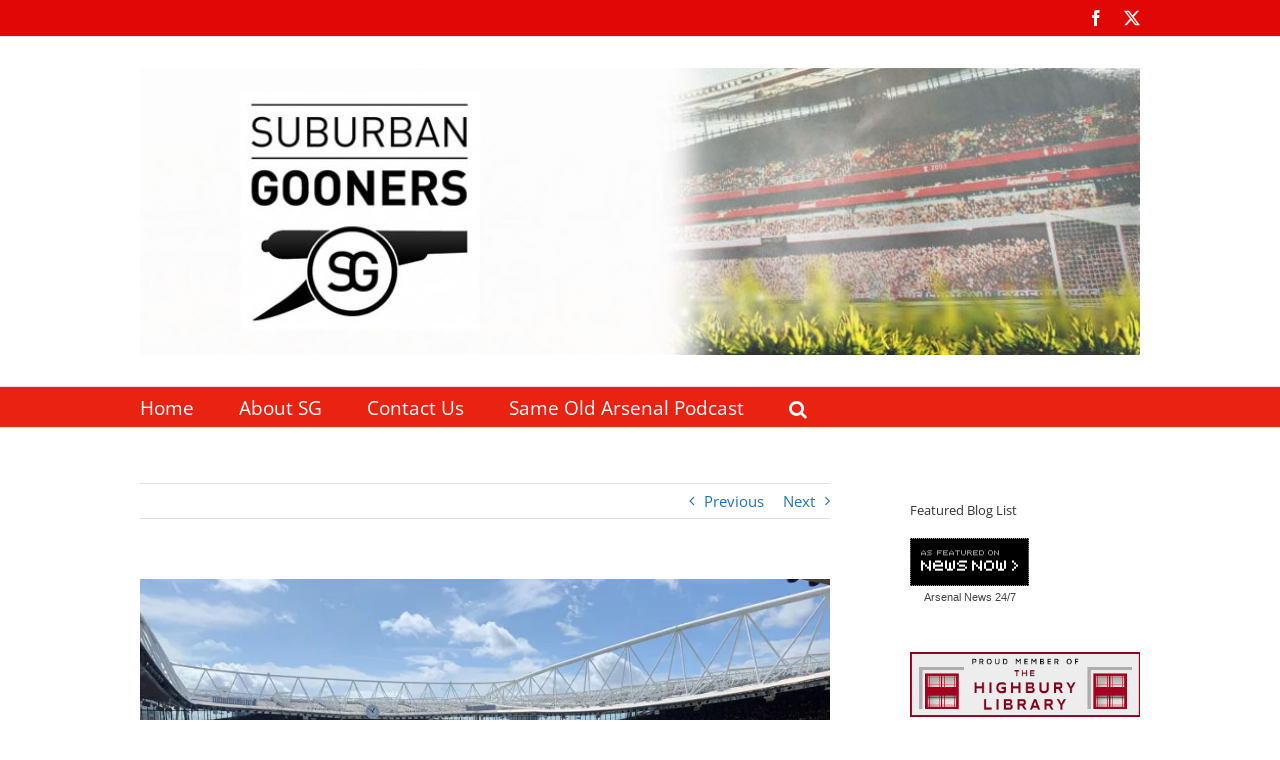

--- FILE ---
content_type: text/html; charset=UTF-8
request_url: https://www.suburbangooners.com/2024/03/09/compact-brentford-will-make-this-more-difficult-for-arsenal-to-break-down/
body_size: 26851
content:
<!DOCTYPE html>
<html class="avada-html-layout-wide avada-html-header-position-top" lang="en-GB" prefix="og: http://ogp.me/ns# fb: http://ogp.me/ns/fb#">
<head>
	<meta http-equiv="X-UA-Compatible" content="IE=edge" />
	<meta http-equiv="Content-Type" content="text/html; charset=utf-8"/>
	<meta name="viewport" content="width=device-width, initial-scale=1" />
	<title>Compact Brentford will make this more difficult for Arsenal to break down &#8211; Suburban Gooners</title>
<meta name='robots' content='max-image-preview:large' />
<link rel='dns-prefetch' href='//stats.wp.com' />
<link rel='dns-prefetch' href='//jetpack.wordpress.com' />
<link rel='dns-prefetch' href='//s0.wp.com' />
<link rel='dns-prefetch' href='//public-api.wordpress.com' />
<link rel='dns-prefetch' href='//0.gravatar.com' />
<link rel='dns-prefetch' href='//1.gravatar.com' />
<link rel='dns-prefetch' href='//2.gravatar.com' />
<link rel='dns-prefetch' href='//widgets.wp.com' />
<link rel='preconnect' href='//c0.wp.com' />
<link rel='preconnect' href='//i0.wp.com' />
<link rel="alternate" type="application/rss+xml" title="Suburban Gooners &raquo; Feed" href="https://www.suburbangooners.com/feed/" />
<link rel="alternate" type="application/rss+xml" title="Suburban Gooners &raquo; Comments Feed" href="https://www.suburbangooners.com/comments/feed/" />
								<link rel="icon" href="https://www.suburbangooners.com/wp-content/uploads/2015/09/Suburban_Gooners_Favicon.png" type="image/png" />
		
					<!-- Apple Touch Icon -->
						<link rel="apple-touch-icon" sizes="180x180" href="https://www.suburbangooners.com/wp-content/uploads/2015/09/Suburban_Gooners_iPhone_retina_icon.png" type="image/png">
		
					<!-- Android Icon -->
						<link rel="icon" sizes="192x192" href="https://www.suburbangooners.com/wp-content/uploads/2015/09/Suburban_Gooners_iPhone_icon.png" type="image/png">
		
					<!-- MS Edge Icon -->
						<meta name="msapplication-TileImage" content="https://www.suburbangooners.com/wp-content/uploads/2015/09/Suburban_Gooners_iPad_icon.png" type="image/png">
				<link rel="alternate" type="application/rss+xml" title="Suburban Gooners &raquo; Compact Brentford will make this more difficult for Arsenal to break down Comments Feed" href="https://www.suburbangooners.com/2024/03/09/compact-brentford-will-make-this-more-difficult-for-arsenal-to-break-down/feed/" />
<link rel="alternate" title="oEmbed (JSON)" type="application/json+oembed" href="https://www.suburbangooners.com/wp-json/oembed/1.0/embed?url=https%3A%2F%2Fwww.suburbangooners.com%2F2024%2F03%2F09%2Fcompact-brentford-will-make-this-more-difficult-for-arsenal-to-break-down%2F" />
<link rel="alternate" title="oEmbed (XML)" type="text/xml+oembed" href="https://www.suburbangooners.com/wp-json/oembed/1.0/embed?url=https%3A%2F%2Fwww.suburbangooners.com%2F2024%2F03%2F09%2Fcompact-brentford-will-make-this-more-difficult-for-arsenal-to-break-down%2F&#038;format=xml" />
					<meta name="description" content="Right then, it&#039;s match day, so let&#039;s see what we&#039;re up against with today&#039;s evening opponents Brentford, eh?

Firstly, their team news, which sees the Beeds facing quite a lot of missing players due to injury, particularly at the back, where Rico Henry, Ben Mee, Aaron Hickey and Ethan Pinnock all remain out for this weekend."/>
				
		<meta property="og:locale" content="en_GB"/>
		<meta property="og:type" content="article"/>
		<meta property="og:site_name" content="Suburban Gooners"/>
		<meta property="og:title" content="  Compact Brentford will make this more difficult for Arsenal to break down"/>
				<meta property="og:description" content="Right then, it&#039;s match day, so let&#039;s see what we&#039;re up against with today&#039;s evening opponents Brentford, eh?

Firstly, their team news, which sees the Beeds facing quite a lot of missing players due to injury, particularly at the back, where Rico Henry, Ben Mee, Aaron Hickey and Ethan Pinnock all remain out for this weekend."/>
				<meta property="og:url" content="https://www.suburbangooners.com/2024/03/09/compact-brentford-will-make-this-more-difficult-for-arsenal-to-break-down/"/>
										<meta property="article:published_time" content="2024-03-09T08:50:06+00:00"/>
											<meta name="author" content="Chris"/>
								<meta property="og:image" content="https://i0.wp.com/www.suburbangooners.com/wp-content/uploads/2019/08/img_9867-13.jpg?fit=4032%2C3024&ssl=1"/>
		<meta property="og:image:width" content="4032"/>
		<meta property="og:image:height" content="3024"/>
		<meta property="og:image:type" content="image/jpeg"/>
						<!-- This site uses the Google Analytics by MonsterInsights plugin v9.11.1 - Using Analytics tracking - https://www.monsterinsights.com/ -->
							<script src="//www.googletagmanager.com/gtag/js?id=G-ZWFRWK187M"  data-cfasync="false" data-wpfc-render="false" type="text/javascript" async></script>
			<script data-cfasync="false" data-wpfc-render="false" type="text/javascript">
				var mi_version = '9.11.1';
				var mi_track_user = true;
				var mi_no_track_reason = '';
								var MonsterInsightsDefaultLocations = {"page_location":"https:\/\/www.suburbangooners.com\/2024\/03\/09\/compact-brentford-will-make-this-more-difficult-for-arsenal-to-break-down\/"};
								if ( typeof MonsterInsightsPrivacyGuardFilter === 'function' ) {
					var MonsterInsightsLocations = (typeof MonsterInsightsExcludeQuery === 'object') ? MonsterInsightsPrivacyGuardFilter( MonsterInsightsExcludeQuery ) : MonsterInsightsPrivacyGuardFilter( MonsterInsightsDefaultLocations );
				} else {
					var MonsterInsightsLocations = (typeof MonsterInsightsExcludeQuery === 'object') ? MonsterInsightsExcludeQuery : MonsterInsightsDefaultLocations;
				}

								var disableStrs = [
										'ga-disable-G-ZWFRWK187M',
									];

				/* Function to detect opted out users */
				function __gtagTrackerIsOptedOut() {
					for (var index = 0; index < disableStrs.length; index++) {
						if (document.cookie.indexOf(disableStrs[index] + '=true') > -1) {
							return true;
						}
					}

					return false;
				}

				/* Disable tracking if the opt-out cookie exists. */
				if (__gtagTrackerIsOptedOut()) {
					for (var index = 0; index < disableStrs.length; index++) {
						window[disableStrs[index]] = true;
					}
				}

				/* Opt-out function */
				function __gtagTrackerOptout() {
					for (var index = 0; index < disableStrs.length; index++) {
						document.cookie = disableStrs[index] + '=true; expires=Thu, 31 Dec 2099 23:59:59 UTC; path=/';
						window[disableStrs[index]] = true;
					}
				}

				if ('undefined' === typeof gaOptout) {
					function gaOptout() {
						__gtagTrackerOptout();
					}
				}
								window.dataLayer = window.dataLayer || [];

				window.MonsterInsightsDualTracker = {
					helpers: {},
					trackers: {},
				};
				if (mi_track_user) {
					function __gtagDataLayer() {
						dataLayer.push(arguments);
					}

					function __gtagTracker(type, name, parameters) {
						if (!parameters) {
							parameters = {};
						}

						if (parameters.send_to) {
							__gtagDataLayer.apply(null, arguments);
							return;
						}

						if (type === 'event') {
														parameters.send_to = monsterinsights_frontend.v4_id;
							var hookName = name;
							if (typeof parameters['event_category'] !== 'undefined') {
								hookName = parameters['event_category'] + ':' + name;
							}

							if (typeof MonsterInsightsDualTracker.trackers[hookName] !== 'undefined') {
								MonsterInsightsDualTracker.trackers[hookName](parameters);
							} else {
								__gtagDataLayer('event', name, parameters);
							}
							
						} else {
							__gtagDataLayer.apply(null, arguments);
						}
					}

					__gtagTracker('js', new Date());
					__gtagTracker('set', {
						'developer_id.dZGIzZG': true,
											});
					if ( MonsterInsightsLocations.page_location ) {
						__gtagTracker('set', MonsterInsightsLocations);
					}
										__gtagTracker('config', 'G-ZWFRWK187M', {"forceSSL":"true"} );
										window.gtag = __gtagTracker;										(function () {
						/* https://developers.google.com/analytics/devguides/collection/analyticsjs/ */
						/* ga and __gaTracker compatibility shim. */
						var noopfn = function () {
							return null;
						};
						var newtracker = function () {
							return new Tracker();
						};
						var Tracker = function () {
							return null;
						};
						var p = Tracker.prototype;
						p.get = noopfn;
						p.set = noopfn;
						p.send = function () {
							var args = Array.prototype.slice.call(arguments);
							args.unshift('send');
							__gaTracker.apply(null, args);
						};
						var __gaTracker = function () {
							var len = arguments.length;
							if (len === 0) {
								return;
							}
							var f = arguments[len - 1];
							if (typeof f !== 'object' || f === null || typeof f.hitCallback !== 'function') {
								if ('send' === arguments[0]) {
									var hitConverted, hitObject = false, action;
									if ('event' === arguments[1]) {
										if ('undefined' !== typeof arguments[3]) {
											hitObject = {
												'eventAction': arguments[3],
												'eventCategory': arguments[2],
												'eventLabel': arguments[4],
												'value': arguments[5] ? arguments[5] : 1,
											}
										}
									}
									if ('pageview' === arguments[1]) {
										if ('undefined' !== typeof arguments[2]) {
											hitObject = {
												'eventAction': 'page_view',
												'page_path': arguments[2],
											}
										}
									}
									if (typeof arguments[2] === 'object') {
										hitObject = arguments[2];
									}
									if (typeof arguments[5] === 'object') {
										Object.assign(hitObject, arguments[5]);
									}
									if ('undefined' !== typeof arguments[1].hitType) {
										hitObject = arguments[1];
										if ('pageview' === hitObject.hitType) {
											hitObject.eventAction = 'page_view';
										}
									}
									if (hitObject) {
										action = 'timing' === arguments[1].hitType ? 'timing_complete' : hitObject.eventAction;
										hitConverted = mapArgs(hitObject);
										__gtagTracker('event', action, hitConverted);
									}
								}
								return;
							}

							function mapArgs(args) {
								var arg, hit = {};
								var gaMap = {
									'eventCategory': 'event_category',
									'eventAction': 'event_action',
									'eventLabel': 'event_label',
									'eventValue': 'event_value',
									'nonInteraction': 'non_interaction',
									'timingCategory': 'event_category',
									'timingVar': 'name',
									'timingValue': 'value',
									'timingLabel': 'event_label',
									'page': 'page_path',
									'location': 'page_location',
									'title': 'page_title',
									'referrer' : 'page_referrer',
								};
								for (arg in args) {
																		if (!(!args.hasOwnProperty(arg) || !gaMap.hasOwnProperty(arg))) {
										hit[gaMap[arg]] = args[arg];
									} else {
										hit[arg] = args[arg];
									}
								}
								return hit;
							}

							try {
								f.hitCallback();
							} catch (ex) {
							}
						};
						__gaTracker.create = newtracker;
						__gaTracker.getByName = newtracker;
						__gaTracker.getAll = function () {
							return [];
						};
						__gaTracker.remove = noopfn;
						__gaTracker.loaded = true;
						window['__gaTracker'] = __gaTracker;
					})();
									} else {
										console.log("");
					(function () {
						function __gtagTracker() {
							return null;
						}

						window['__gtagTracker'] = __gtagTracker;
						window['gtag'] = __gtagTracker;
					})();
									}
			</script>
							<!-- / Google Analytics by MonsterInsights -->
		<style id='wp-img-auto-sizes-contain-inline-css' type='text/css'>
img:is([sizes=auto i],[sizes^="auto," i]){contain-intrinsic-size:3000px 1500px}
/*# sourceURL=wp-img-auto-sizes-contain-inline-css */
</style>
<style id='wp-emoji-styles-inline-css' type='text/css'>

	img.wp-smiley, img.emoji {
		display: inline !important;
		border: none !important;
		box-shadow: none !important;
		height: 1em !important;
		width: 1em !important;
		margin: 0 0.07em !important;
		vertical-align: -0.1em !important;
		background: none !important;
		padding: 0 !important;
	}
/*# sourceURL=wp-emoji-styles-inline-css */
</style>
<link rel='stylesheet' id='jetpack-subscriptions-css' href='https://c0.wp.com/p/jetpack/15.4/_inc/build/subscriptions/subscriptions.min.css' type='text/css' media='all' />
<link rel='stylesheet' id='tablepress-default-css' href='https://www.suburbangooners.com/wp-content/plugins/tablepress/css/build/default.css?ver=3.2.5' type='text/css' media='all' />
<link rel='stylesheet' id='open-sans-css' href='https://fonts.googleapis.com/css?family=Open+Sans%3A300italic%2C400italic%2C600italic%2C300%2C400%2C600&#038;subset=latin%2Clatin-ext&#038;display=fallback&#038;ver=6.9' type='text/css' media='all' />
<link rel='stylesheet' id='jetpack_likes-css' href='https://c0.wp.com/p/jetpack/15.4/modules/likes/style.css' type='text/css' media='all' />
<link rel='stylesheet' id='fusion-dynamic-css-css' href='https://www.suburbangooners.com/wp-content/uploads/fusion-styles/08121089e42cc9e2cfcb1302bb356086.min.css?ver=3.14.2' type='text/css' media='all' />
<link rel='stylesheet' id='avada-fullwidth-md-css' href='https://www.suburbangooners.com/wp-content/plugins/fusion-builder/assets/css/media/fullwidth-md.min.css?ver=3.14.2' type='text/css' media='only screen and (max-width: 1024px)' />
<link rel='stylesheet' id='avada-fullwidth-sm-css' href='https://www.suburbangooners.com/wp-content/plugins/fusion-builder/assets/css/media/fullwidth-sm.min.css?ver=3.14.2' type='text/css' media='only screen and (max-width: 640px)' />
<link rel='stylesheet' id='awb-text-path-md-css' href='https://www.suburbangooners.com/wp-content/plugins/fusion-builder/assets/css/media/awb-text-path-md.min.css?ver=7.14.2' type='text/css' media='only screen and (max-width: 1024px)' />
<link rel='stylesheet' id='awb-text-path-sm-css' href='https://www.suburbangooners.com/wp-content/plugins/fusion-builder/assets/css/media/awb-text-path-sm.min.css?ver=7.14.2' type='text/css' media='only screen and (max-width: 640px)' />
<link rel='stylesheet' id='avada-icon-md-css' href='https://www.suburbangooners.com/wp-content/plugins/fusion-builder/assets/css/media/icon-md.min.css?ver=3.14.2' type='text/css' media='only screen and (max-width: 1024px)' />
<link rel='stylesheet' id='avada-icon-sm-css' href='https://www.suburbangooners.com/wp-content/plugins/fusion-builder/assets/css/media/icon-sm.min.css?ver=3.14.2' type='text/css' media='only screen and (max-width: 640px)' />
<link rel='stylesheet' id='avada-grid-md-css' href='https://www.suburbangooners.com/wp-content/plugins/fusion-builder/assets/css/media/grid-md.min.css?ver=7.14.2' type='text/css' media='only screen and (max-width: 1024px)' />
<link rel='stylesheet' id='avada-grid-sm-css' href='https://www.suburbangooners.com/wp-content/plugins/fusion-builder/assets/css/media/grid-sm.min.css?ver=7.14.2' type='text/css' media='only screen and (max-width: 640px)' />
<link rel='stylesheet' id='avada-image-md-css' href='https://www.suburbangooners.com/wp-content/plugins/fusion-builder/assets/css/media/image-md.min.css?ver=7.14.2' type='text/css' media='only screen and (max-width: 1024px)' />
<link rel='stylesheet' id='avada-image-sm-css' href='https://www.suburbangooners.com/wp-content/plugins/fusion-builder/assets/css/media/image-sm.min.css?ver=7.14.2' type='text/css' media='only screen and (max-width: 640px)' />
<link rel='stylesheet' id='avada-person-md-css' href='https://www.suburbangooners.com/wp-content/plugins/fusion-builder/assets/css/media/person-md.min.css?ver=7.14.2' type='text/css' media='only screen and (max-width: 1024px)' />
<link rel='stylesheet' id='avada-person-sm-css' href='https://www.suburbangooners.com/wp-content/plugins/fusion-builder/assets/css/media/person-sm.min.css?ver=7.14.2' type='text/css' media='only screen and (max-width: 640px)' />
<link rel='stylesheet' id='avada-section-separator-md-css' href='https://www.suburbangooners.com/wp-content/plugins/fusion-builder/assets/css/media/section-separator-md.min.css?ver=3.14.2' type='text/css' media='only screen and (max-width: 1024px)' />
<link rel='stylesheet' id='avada-section-separator-sm-css' href='https://www.suburbangooners.com/wp-content/plugins/fusion-builder/assets/css/media/section-separator-sm.min.css?ver=3.14.2' type='text/css' media='only screen and (max-width: 640px)' />
<link rel='stylesheet' id='avada-social-sharing-md-css' href='https://www.suburbangooners.com/wp-content/plugins/fusion-builder/assets/css/media/social-sharing-md.min.css?ver=7.14.2' type='text/css' media='only screen and (max-width: 1024px)' />
<link rel='stylesheet' id='avada-social-sharing-sm-css' href='https://www.suburbangooners.com/wp-content/plugins/fusion-builder/assets/css/media/social-sharing-sm.min.css?ver=7.14.2' type='text/css' media='only screen and (max-width: 640px)' />
<link rel='stylesheet' id='avada-social-links-md-css' href='https://www.suburbangooners.com/wp-content/plugins/fusion-builder/assets/css/media/social-links-md.min.css?ver=7.14.2' type='text/css' media='only screen and (max-width: 1024px)' />
<link rel='stylesheet' id='avada-social-links-sm-css' href='https://www.suburbangooners.com/wp-content/plugins/fusion-builder/assets/css/media/social-links-sm.min.css?ver=7.14.2' type='text/css' media='only screen and (max-width: 640px)' />
<link rel='stylesheet' id='avada-tabs-lg-min-css' href='https://www.suburbangooners.com/wp-content/plugins/fusion-builder/assets/css/media/tabs-lg-min.min.css?ver=7.14.2' type='text/css' media='only screen and (min-width: 640px)' />
<link rel='stylesheet' id='avada-tabs-lg-max-css' href='https://www.suburbangooners.com/wp-content/plugins/fusion-builder/assets/css/media/tabs-lg-max.min.css?ver=7.14.2' type='text/css' media='only screen and (max-width: 640px)' />
<link rel='stylesheet' id='avada-tabs-md-css' href='https://www.suburbangooners.com/wp-content/plugins/fusion-builder/assets/css/media/tabs-md.min.css?ver=7.14.2' type='text/css' media='only screen and (max-width: 1024px)' />
<link rel='stylesheet' id='avada-tabs-sm-css' href='https://www.suburbangooners.com/wp-content/plugins/fusion-builder/assets/css/media/tabs-sm.min.css?ver=7.14.2' type='text/css' media='only screen and (max-width: 640px)' />
<link rel='stylesheet' id='awb-text-md-css' href='https://www.suburbangooners.com/wp-content/plugins/fusion-builder/assets/css/media/text-md.min.css?ver=3.14.2' type='text/css' media='only screen and (max-width: 1024px)' />
<link rel='stylesheet' id='awb-text-sm-css' href='https://www.suburbangooners.com/wp-content/plugins/fusion-builder/assets/css/media/text-sm.min.css?ver=3.14.2' type='text/css' media='only screen and (max-width: 640px)' />
<link rel='stylesheet' id='awb-title-md-css' href='https://www.suburbangooners.com/wp-content/plugins/fusion-builder/assets/css/media/title-md.min.css?ver=3.14.2' type='text/css' media='only screen and (max-width: 1024px)' />
<link rel='stylesheet' id='awb-title-sm-css' href='https://www.suburbangooners.com/wp-content/plugins/fusion-builder/assets/css/media/title-sm.min.css?ver=3.14.2' type='text/css' media='only screen and (max-width: 640px)' />
<link rel='stylesheet' id='awb-post-card-image-sm-css' href='https://www.suburbangooners.com/wp-content/plugins/fusion-builder/assets/css/media/post-card-image-sm.min.css?ver=3.14.2' type='text/css' media='only screen and (max-width: 640px)' />
<link rel='stylesheet' id='avada-swiper-md-css' href='https://www.suburbangooners.com/wp-content/plugins/fusion-builder/assets/css/media/swiper-md.min.css?ver=7.14.2' type='text/css' media='only screen and (max-width: 1024px)' />
<link rel='stylesheet' id='avada-swiper-sm-css' href='https://www.suburbangooners.com/wp-content/plugins/fusion-builder/assets/css/media/swiper-sm.min.css?ver=7.14.2' type='text/css' media='only screen and (max-width: 640px)' />
<link rel='stylesheet' id='avada-post-cards-md-css' href='https://www.suburbangooners.com/wp-content/plugins/fusion-builder/assets/css/media/post-cards-md.min.css?ver=7.14.2' type='text/css' media='only screen and (max-width: 1024px)' />
<link rel='stylesheet' id='avada-post-cards-sm-css' href='https://www.suburbangooners.com/wp-content/plugins/fusion-builder/assets/css/media/post-cards-sm.min.css?ver=7.14.2' type='text/css' media='only screen and (max-width: 640px)' />
<link rel='stylesheet' id='avada-facebook-page-md-css' href='https://www.suburbangooners.com/wp-content/plugins/fusion-builder/assets/css/media/facebook-page-md.min.css?ver=7.14.2' type='text/css' media='only screen and (max-width: 1024px)' />
<link rel='stylesheet' id='avada-facebook-page-sm-css' href='https://www.suburbangooners.com/wp-content/plugins/fusion-builder/assets/css/media/facebook-page-sm.min.css?ver=7.14.2' type='text/css' media='only screen and (max-width: 640px)' />
<link rel='stylesheet' id='avada-twitter-timeline-md-css' href='https://www.suburbangooners.com/wp-content/plugins/fusion-builder/assets/css/media/twitter-timeline-md.min.css?ver=7.14.2' type='text/css' media='only screen and (max-width: 1024px)' />
<link rel='stylesheet' id='avada-twitter-timeline-sm-css' href='https://www.suburbangooners.com/wp-content/plugins/fusion-builder/assets/css/media/twitter-timeline-sm.min.css?ver=7.14.2' type='text/css' media='only screen and (max-width: 640px)' />
<link rel='stylesheet' id='avada-flickr-md-css' href='https://www.suburbangooners.com/wp-content/plugins/fusion-builder/assets/css/media/flickr-md.min.css?ver=7.14.2' type='text/css' media='only screen and (max-width: 1024px)' />
<link rel='stylesheet' id='avada-flickr-sm-css' href='https://www.suburbangooners.com/wp-content/plugins/fusion-builder/assets/css/media/flickr-sm.min.css?ver=7.14.2' type='text/css' media='only screen and (max-width: 640px)' />
<link rel='stylesheet' id='avada-tagcloud-md-css' href='https://www.suburbangooners.com/wp-content/plugins/fusion-builder/assets/css/media/tagcloud-md.min.css?ver=7.14.2' type='text/css' media='only screen and (max-width: 1024px)' />
<link rel='stylesheet' id='avada-tagcloud-sm-css' href='https://www.suburbangooners.com/wp-content/plugins/fusion-builder/assets/css/media/tagcloud-sm.min.css?ver=7.14.2' type='text/css' media='only screen and (max-width: 640px)' />
<link rel='stylesheet' id='avada-instagram-md-css' href='https://www.suburbangooners.com/wp-content/plugins/fusion-builder/assets/css/media/instagram-md.min.css?ver=7.14.2' type='text/css' media='only screen and (max-width: 1024px)' />
<link rel='stylesheet' id='avada-instagram-sm-css' href='https://www.suburbangooners.com/wp-content/plugins/fusion-builder/assets/css/media/instagram-sm.min.css?ver=7.14.2' type='text/css' media='only screen and (max-width: 640px)' />
<link rel='stylesheet' id='awb-meta-md-css' href='https://www.suburbangooners.com/wp-content/plugins/fusion-builder/assets/css/media/meta-md.min.css?ver=7.14.2' type='text/css' media='only screen and (max-width: 1024px)' />
<link rel='stylesheet' id='awb-meta-sm-css' href='https://www.suburbangooners.com/wp-content/plugins/fusion-builder/assets/css/media/meta-sm.min.css?ver=7.14.2' type='text/css' media='only screen and (max-width: 640px)' />
<link rel='stylesheet' id='awb-layout-colums-md-css' href='https://www.suburbangooners.com/wp-content/plugins/fusion-builder/assets/css/media/layout-columns-md.min.css?ver=3.14.2' type='text/css' media='only screen and (max-width: 1024px)' />
<link rel='stylesheet' id='awb-layout-colums-sm-css' href='https://www.suburbangooners.com/wp-content/plugins/fusion-builder/assets/css/media/layout-columns-sm.min.css?ver=3.14.2' type='text/css' media='only screen and (max-width: 640px)' />
<link rel='stylesheet' id='avada-max-1c-css' href='https://www.suburbangooners.com/wp-content/themes/Avada/assets/css/media/max-1c.min.css?ver=7.14.2' type='text/css' media='only screen and (max-width: 644px)' />
<link rel='stylesheet' id='avada-max-2c-css' href='https://www.suburbangooners.com/wp-content/themes/Avada/assets/css/media/max-2c.min.css?ver=7.14.2' type='text/css' media='only screen and (max-width: 735px)' />
<link rel='stylesheet' id='avada-min-2c-max-3c-css' href='https://www.suburbangooners.com/wp-content/themes/Avada/assets/css/media/min-2c-max-3c.min.css?ver=7.14.2' type='text/css' media='only screen and (min-width: 735px) and (max-width: 826px)' />
<link rel='stylesheet' id='avada-min-3c-max-4c-css' href='https://www.suburbangooners.com/wp-content/themes/Avada/assets/css/media/min-3c-max-4c.min.css?ver=7.14.2' type='text/css' media='only screen and (min-width: 826px) and (max-width: 917px)' />
<link rel='stylesheet' id='avada-min-4c-max-5c-css' href='https://www.suburbangooners.com/wp-content/themes/Avada/assets/css/media/min-4c-max-5c.min.css?ver=7.14.2' type='text/css' media='only screen and (min-width: 917px) and (max-width: 1008px)' />
<link rel='stylesheet' id='avada-min-5c-max-6c-css' href='https://www.suburbangooners.com/wp-content/themes/Avada/assets/css/media/min-5c-max-6c.min.css?ver=7.14.2' type='text/css' media='only screen and (min-width: 1008px) and (max-width: 1099px)' />
<link rel='stylesheet' id='avada-min-shbp-css' href='https://www.suburbangooners.com/wp-content/themes/Avada/assets/css/media/min-shbp.min.css?ver=7.14.2' type='text/css' media='only screen and (min-width: 1024px)' />
<link rel='stylesheet' id='avada-min-shbp-header-legacy-css' href='https://www.suburbangooners.com/wp-content/themes/Avada/assets/css/media/min-shbp-header-legacy.min.css?ver=7.14.2' type='text/css' media='only screen and (min-width: 1024px)' />
<link rel='stylesheet' id='avada-max-shbp-css' href='https://www.suburbangooners.com/wp-content/themes/Avada/assets/css/media/max-shbp.min.css?ver=7.14.2' type='text/css' media='only screen and (max-width: 1023px)' />
<link rel='stylesheet' id='avada-max-shbp-header-legacy-css' href='https://www.suburbangooners.com/wp-content/themes/Avada/assets/css/media/max-shbp-header-legacy.min.css?ver=7.14.2' type='text/css' media='only screen and (max-width: 1023px)' />
<link rel='stylesheet' id='avada-max-sh-shbp-css' href='https://www.suburbangooners.com/wp-content/themes/Avada/assets/css/media/max-sh-shbp.min.css?ver=7.14.2' type='text/css' media='only screen and (max-width: 1023px)' />
<link rel='stylesheet' id='avada-max-sh-shbp-header-legacy-css' href='https://www.suburbangooners.com/wp-content/themes/Avada/assets/css/media/max-sh-shbp-header-legacy.min.css?ver=7.14.2' type='text/css' media='only screen and (max-width: 1023px)' />
<link rel='stylesheet' id='avada-min-768-max-1024-p-css' href='https://www.suburbangooners.com/wp-content/themes/Avada/assets/css/media/min-768-max-1024-p.min.css?ver=7.14.2' type='text/css' media='only screen and (min-device-width: 768px) and (max-device-width: 1024px) and (orientation: portrait)' />
<link rel='stylesheet' id='avada-min-768-max-1024-p-header-legacy-css' href='https://www.suburbangooners.com/wp-content/themes/Avada/assets/css/media/min-768-max-1024-p-header-legacy.min.css?ver=7.14.2' type='text/css' media='only screen and (min-device-width: 768px) and (max-device-width: 1024px) and (orientation: portrait)' />
<link rel='stylesheet' id='avada-min-768-max-1024-l-css' href='https://www.suburbangooners.com/wp-content/themes/Avada/assets/css/media/min-768-max-1024-l.min.css?ver=7.14.2' type='text/css' media='only screen and (min-device-width: 768px) and (max-device-width: 1024px) and (orientation: landscape)' />
<link rel='stylesheet' id='avada-min-768-max-1024-l-header-legacy-css' href='https://www.suburbangooners.com/wp-content/themes/Avada/assets/css/media/min-768-max-1024-l-header-legacy.min.css?ver=7.14.2' type='text/css' media='only screen and (min-device-width: 768px) and (max-device-width: 1024px) and (orientation: landscape)' />
<link rel='stylesheet' id='avada-max-sh-cbp-css' href='https://www.suburbangooners.com/wp-content/themes/Avada/assets/css/media/max-sh-cbp.min.css?ver=7.14.2' type='text/css' media='only screen and (max-width: 800px)' />
<link rel='stylesheet' id='avada-max-sh-sbp-css' href='https://www.suburbangooners.com/wp-content/themes/Avada/assets/css/media/max-sh-sbp.min.css?ver=7.14.2' type='text/css' media='only screen and (max-width: 800px)' />
<link rel='stylesheet' id='avada-max-sh-640-css' href='https://www.suburbangooners.com/wp-content/themes/Avada/assets/css/media/max-sh-640.min.css?ver=7.14.2' type='text/css' media='only screen and (max-width: 640px)' />
<link rel='stylesheet' id='avada-max-shbp-18-css' href='https://www.suburbangooners.com/wp-content/themes/Avada/assets/css/media/max-shbp-18.min.css?ver=7.14.2' type='text/css' media='only screen and (max-width: 1005px)' />
<link rel='stylesheet' id='avada-max-shbp-32-css' href='https://www.suburbangooners.com/wp-content/themes/Avada/assets/css/media/max-shbp-32.min.css?ver=7.14.2' type='text/css' media='only screen and (max-width: 991px)' />
<link rel='stylesheet' id='avada-min-sh-cbp-css' href='https://www.suburbangooners.com/wp-content/themes/Avada/assets/css/media/min-sh-cbp.min.css?ver=7.14.2' type='text/css' media='only screen and (min-width: 800px)' />
<link rel='stylesheet' id='avada-max-640-css' href='https://www.suburbangooners.com/wp-content/themes/Avada/assets/css/media/max-640.min.css?ver=7.14.2' type='text/css' media='only screen and (max-device-width: 640px)' />
<link rel='stylesheet' id='avada-max-main-css' href='https://www.suburbangooners.com/wp-content/themes/Avada/assets/css/media/max-main.min.css?ver=7.14.2' type='text/css' media='only screen and (max-width: 1099px)' />
<link rel='stylesheet' id='avada-max-cbp-css' href='https://www.suburbangooners.com/wp-content/themes/Avada/assets/css/media/max-cbp.min.css?ver=7.14.2' type='text/css' media='only screen and (max-width: 800px)' />
<link rel='stylesheet' id='avada-max-sh-cbp-eslider-css' href='https://www.suburbangooners.com/wp-content/themes/Avada/assets/css/media/max-sh-cbp-eslider.min.css?ver=7.14.2' type='text/css' media='only screen and (max-width: 800px)' />
<link rel='stylesheet' id='avada-max-sh-cbp-social-sharing-css' href='https://www.suburbangooners.com/wp-content/themes/Avada/assets/css/media/max-sh-cbp-social-sharing.min.css?ver=7.14.2' type='text/css' media='only screen and (max-width: 800px)' />
<link rel='stylesheet' id='fb-max-sh-cbp-css' href='https://www.suburbangooners.com/wp-content/plugins/fusion-builder/assets/css/media/max-sh-cbp.min.css?ver=3.14.2' type='text/css' media='only screen and (max-width: 800px)' />
<link rel='stylesheet' id='fb-min-768-max-1024-p-css' href='https://www.suburbangooners.com/wp-content/plugins/fusion-builder/assets/css/media/min-768-max-1024-p.min.css?ver=3.14.2' type='text/css' media='only screen and (min-device-width: 768px) and (max-device-width: 1024px) and (orientation: portrait)' />
<link rel='stylesheet' id='fb-max-640-css' href='https://www.suburbangooners.com/wp-content/plugins/fusion-builder/assets/css/media/max-640.min.css?ver=3.14.2' type='text/css' media='only screen and (max-device-width: 640px)' />
<link rel='stylesheet' id='fb-max-1c-css' href='https://www.suburbangooners.com/wp-content/plugins/fusion-builder/assets/css/media/max-1c.css?ver=3.14.2' type='text/css' media='only screen and (max-width: 644px)' />
<link rel='stylesheet' id='fb-max-2c-css' href='https://www.suburbangooners.com/wp-content/plugins/fusion-builder/assets/css/media/max-2c.css?ver=3.14.2' type='text/css' media='only screen and (max-width: 735px)' />
<link rel='stylesheet' id='fb-min-2c-max-3c-css' href='https://www.suburbangooners.com/wp-content/plugins/fusion-builder/assets/css/media/min-2c-max-3c.css?ver=3.14.2' type='text/css' media='only screen and (min-width: 735px) and (max-width: 826px)' />
<link rel='stylesheet' id='fb-min-3c-max-4c-css' href='https://www.suburbangooners.com/wp-content/plugins/fusion-builder/assets/css/media/min-3c-max-4c.css?ver=3.14.2' type='text/css' media='only screen and (min-width: 826px) and (max-width: 917px)' />
<link rel='stylesheet' id='fb-min-4c-max-5c-css' href='https://www.suburbangooners.com/wp-content/plugins/fusion-builder/assets/css/media/min-4c-max-5c.css?ver=3.14.2' type='text/css' media='only screen and (min-width: 917px) and (max-width: 1008px)' />
<link rel='stylesheet' id='fb-min-5c-max-6c-css' href='https://www.suburbangooners.com/wp-content/plugins/fusion-builder/assets/css/media/min-5c-max-6c.css?ver=3.14.2' type='text/css' media='only screen and (min-width: 1008px) and (max-width: 1099px)' />
<link rel='stylesheet' id='avada-off-canvas-md-css' href='https://www.suburbangooners.com/wp-content/plugins/fusion-builder/assets/css/media/off-canvas-md.min.css?ver=7.14.2' type='text/css' media='only screen and (max-width: 1024px)' />
<link rel='stylesheet' id='avada-off-canvas-sm-css' href='https://www.suburbangooners.com/wp-content/plugins/fusion-builder/assets/css/media/off-canvas-sm.min.css?ver=7.14.2' type='text/css' media='only screen and (max-width: 640px)' />
<link rel='stylesheet' id='sharedaddy-css' href='https://c0.wp.com/p/jetpack/15.4/modules/sharedaddy/sharing.css' type='text/css' media='all' />
<link rel='stylesheet' id='social-logos-css' href='https://c0.wp.com/p/jetpack/15.4/_inc/social-logos/social-logos.min.css' type='text/css' media='all' />
<script type="text/javascript" src="https://www.suburbangooners.com/wp-content/plugins/google-analytics-for-wordpress/assets/js/frontend-gtag.min.js?ver=9.11.1" id="monsterinsights-frontend-script-js" async="async" data-wp-strategy="async"></script>
<script data-cfasync="false" data-wpfc-render="false" type="text/javascript" id='monsterinsights-frontend-script-js-extra'>/* <![CDATA[ */
var monsterinsights_frontend = {"js_events_tracking":"true","download_extensions":"doc,pdf,ppt,zip,xls,docx,pptx,xlsx","inbound_paths":"[]","home_url":"https:\/\/www.suburbangooners.com","hash_tracking":"false","v4_id":"G-ZWFRWK187M"};/* ]]> */
</script>
<script type="text/javascript" src="https://c0.wp.com/c/6.9/wp-includes/js/jquery/jquery.min.js" id="jquery-core-js"></script>
<script type="text/javascript" src="https://c0.wp.com/c/6.9/wp-includes/js/jquery/jquery-migrate.min.js" id="jquery-migrate-js"></script>
<link rel="https://api.w.org/" href="https://www.suburbangooners.com/wp-json/" /><link rel="alternate" title="JSON" type="application/json" href="https://www.suburbangooners.com/wp-json/wp/v2/posts/17891" /><link rel="EditURI" type="application/rsd+xml" title="RSD" href="https://www.suburbangooners.com/xmlrpc.php?rsd" />
<link rel="canonical" href="https://www.suburbangooners.com/2024/03/09/compact-brentford-will-make-this-more-difficult-for-arsenal-to-break-down/" />
	<style>img#wpstats{display:none}</style>
		<style type="text/css" id="css-fb-visibility">@media screen and (max-width: 640px){.fusion-no-small-visibility{display:none !important;}body .sm-text-align-center{text-align:center !important;}body .sm-text-align-left{text-align:left !important;}body .sm-text-align-right{text-align:right !important;}body .sm-text-align-justify{text-align:justify !important;}body .sm-flex-align-center{justify-content:center !important;}body .sm-flex-align-flex-start{justify-content:flex-start !important;}body .sm-flex-align-flex-end{justify-content:flex-end !important;}body .sm-mx-auto{margin-left:auto !important;margin-right:auto !important;}body .sm-ml-auto{margin-left:auto !important;}body .sm-mr-auto{margin-right:auto !important;}body .fusion-absolute-position-small{position:absolute;width:100%;}.awb-sticky.awb-sticky-small{ position: sticky; top: var(--awb-sticky-offset,0); }}@media screen and (min-width: 641px) and (max-width: 1024px){.fusion-no-medium-visibility{display:none !important;}body .md-text-align-center{text-align:center !important;}body .md-text-align-left{text-align:left !important;}body .md-text-align-right{text-align:right !important;}body .md-text-align-justify{text-align:justify !important;}body .md-flex-align-center{justify-content:center !important;}body .md-flex-align-flex-start{justify-content:flex-start !important;}body .md-flex-align-flex-end{justify-content:flex-end !important;}body .md-mx-auto{margin-left:auto !important;margin-right:auto !important;}body .md-ml-auto{margin-left:auto !important;}body .md-mr-auto{margin-right:auto !important;}body .fusion-absolute-position-medium{position:absolute;width:100%;}.awb-sticky.awb-sticky-medium{ position: sticky; top: var(--awb-sticky-offset,0); }}@media screen and (min-width: 1025px){.fusion-no-large-visibility{display:none !important;}body .lg-text-align-center{text-align:center !important;}body .lg-text-align-left{text-align:left !important;}body .lg-text-align-right{text-align:right !important;}body .lg-text-align-justify{text-align:justify !important;}body .lg-flex-align-center{justify-content:center !important;}body .lg-flex-align-flex-start{justify-content:flex-start !important;}body .lg-flex-align-flex-end{justify-content:flex-end !important;}body .lg-mx-auto{margin-left:auto !important;margin-right:auto !important;}body .lg-ml-auto{margin-left:auto !important;}body .lg-mr-auto{margin-right:auto !important;}body .fusion-absolute-position-large{position:absolute;width:100%;}.awb-sticky.awb-sticky-large{ position: sticky; top: var(--awb-sticky-offset,0); }}</style><style type="text/css">.recentcomments a{display:inline !important;padding:0 !important;margin:0 !important;}</style>
<!-- Jetpack Open Graph Tags -->
<meta property="og:type" content="article" />
<meta property="og:title" content="Compact Brentford will make this more difficult for Arsenal to break down" />
<meta property="og:url" content="https://www.suburbangooners.com/2024/03/09/compact-brentford-will-make-this-more-difficult-for-arsenal-to-break-down/" />
<meta property="og:description" content="Right then, it&#8217;s match day, so let&#8217;s see what we&#8217;re up against with today&#8217;s evening opponents Brentford, eh? Firstly, their team news, which sees the Beeds facing quite a lo…" />
<meta property="article:published_time" content="2024-03-09T08:50:06+00:00" />
<meta property="article:modified_time" content="2024-03-09T08:50:06+00:00" />
<meta property="og:site_name" content="Suburban Gooners" />
<meta property="og:image" content="https://i0.wp.com/www.suburbangooners.com/wp-content/uploads/2019/08/img_9867-13.jpg?fit=1200%2C900&#038;ssl=1" />
<meta property="og:image:width" content="1200" />
<meta property="og:image:height" content="900" />
<meta property="og:image:alt" content="" />
<meta property="og:locale" content="en_GB" />
<meta name="twitter:site" content="@suburbangooner" />
<meta name="twitter:text:title" content="Compact Brentford will make this more difficult for Arsenal to break down" />
<meta name="twitter:image" content="https://i0.wp.com/www.suburbangooners.com/wp-content/uploads/2019/08/img_9867-13.jpg?fit=1200%2C900&#038;ssl=1&#038;w=640" />
<meta name="twitter:card" content="summary_large_image" />

<!-- End Jetpack Open Graph Tags -->
		<script type="text/javascript">
			var doc = document.documentElement;
			doc.setAttribute( 'data-useragent', navigator.userAgent );
		</script>
		<!-- Google tag (gtag.js) -->
<script async src="https://www.googletagmanager.com/gtag/js?id=G-XB6VFJ8HW0"></script>
<script>
  window.dataLayer = window.dataLayer || [];
  function gtag(){dataLayer.push(arguments);}
  gtag('js', new Date());

  gtag('config', 'G-XB6VFJ8HW0');
</script>
	<style id='global-styles-inline-css' type='text/css'>
:root{--wp--preset--aspect-ratio--square: 1;--wp--preset--aspect-ratio--4-3: 4/3;--wp--preset--aspect-ratio--3-4: 3/4;--wp--preset--aspect-ratio--3-2: 3/2;--wp--preset--aspect-ratio--2-3: 2/3;--wp--preset--aspect-ratio--16-9: 16/9;--wp--preset--aspect-ratio--9-16: 9/16;--wp--preset--color--black: #000000;--wp--preset--color--cyan-bluish-gray: #abb8c3;--wp--preset--color--white: #ffffff;--wp--preset--color--pale-pink: #f78da7;--wp--preset--color--vivid-red: #cf2e2e;--wp--preset--color--luminous-vivid-orange: #ff6900;--wp--preset--color--luminous-vivid-amber: #fcb900;--wp--preset--color--light-green-cyan: #7bdcb5;--wp--preset--color--vivid-green-cyan: #00d084;--wp--preset--color--pale-cyan-blue: #8ed1fc;--wp--preset--color--vivid-cyan-blue: #0693e3;--wp--preset--color--vivid-purple: #9b51e0;--wp--preset--color--awb-color-1: rgba(255,255,255,1);--wp--preset--color--awb-color-2: rgba(246,246,246,1);--wp--preset--color--awb-color-3: rgba(235,234,234,1);--wp--preset--color--awb-color-4: rgba(224,222,222,1);--wp--preset--color--awb-color-5: rgba(160,206,78,1);--wp--preset--color--awb-color-6: rgba(116,116,116,1);--wp--preset--color--awb-color-7: rgba(225,7,7,1);--wp--preset--color--awb-color-8: rgba(51,51,51,1);--wp--preset--color--awb-color-custom-10: rgba(235,234,234,0.8);--wp--preset--color--awb-color-custom-11: rgba(191,191,191,1);--wp--preset--color--awb-color-custom-12: rgba(232,232,232,1);--wp--preset--color--awb-color-custom-13: rgba(54,56,57,1);--wp--preset--color--awb-color-custom-14: rgba(249,249,249,1);--wp--preset--color--awb-color-custom-15: rgba(140,137,137,1);--wp--preset--color--awb-color-custom-16: rgba(248,248,248,1);--wp--preset--color--awb-color-custom-17: rgba(0,0,0,1);--wp--preset--gradient--vivid-cyan-blue-to-vivid-purple: linear-gradient(135deg,rgb(6,147,227) 0%,rgb(155,81,224) 100%);--wp--preset--gradient--light-green-cyan-to-vivid-green-cyan: linear-gradient(135deg,rgb(122,220,180) 0%,rgb(0,208,130) 100%);--wp--preset--gradient--luminous-vivid-amber-to-luminous-vivid-orange: linear-gradient(135deg,rgb(252,185,0) 0%,rgb(255,105,0) 100%);--wp--preset--gradient--luminous-vivid-orange-to-vivid-red: linear-gradient(135deg,rgb(255,105,0) 0%,rgb(207,46,46) 100%);--wp--preset--gradient--very-light-gray-to-cyan-bluish-gray: linear-gradient(135deg,rgb(238,238,238) 0%,rgb(169,184,195) 100%);--wp--preset--gradient--cool-to-warm-spectrum: linear-gradient(135deg,rgb(74,234,220) 0%,rgb(151,120,209) 20%,rgb(207,42,186) 40%,rgb(238,44,130) 60%,rgb(251,105,98) 80%,rgb(254,248,76) 100%);--wp--preset--gradient--blush-light-purple: linear-gradient(135deg,rgb(255,206,236) 0%,rgb(152,150,240) 100%);--wp--preset--gradient--blush-bordeaux: linear-gradient(135deg,rgb(254,205,165) 0%,rgb(254,45,45) 50%,rgb(107,0,62) 100%);--wp--preset--gradient--luminous-dusk: linear-gradient(135deg,rgb(255,203,112) 0%,rgb(199,81,192) 50%,rgb(65,88,208) 100%);--wp--preset--gradient--pale-ocean: linear-gradient(135deg,rgb(255,245,203) 0%,rgb(182,227,212) 50%,rgb(51,167,181) 100%);--wp--preset--gradient--electric-grass: linear-gradient(135deg,rgb(202,248,128) 0%,rgb(113,206,126) 100%);--wp--preset--gradient--midnight: linear-gradient(135deg,rgb(2,3,129) 0%,rgb(40,116,252) 100%);--wp--preset--font-size--small: 11.25px;--wp--preset--font-size--medium: 20px;--wp--preset--font-size--large: 22.5px;--wp--preset--font-size--x-large: 42px;--wp--preset--font-size--normal: 15px;--wp--preset--font-size--xlarge: 30px;--wp--preset--font-size--huge: 45px;--wp--preset--spacing--20: 0.44rem;--wp--preset--spacing--30: 0.67rem;--wp--preset--spacing--40: 1rem;--wp--preset--spacing--50: 1.5rem;--wp--preset--spacing--60: 2.25rem;--wp--preset--spacing--70: 3.38rem;--wp--preset--spacing--80: 5.06rem;--wp--preset--shadow--natural: 6px 6px 9px rgba(0, 0, 0, 0.2);--wp--preset--shadow--deep: 12px 12px 50px rgba(0, 0, 0, 0.4);--wp--preset--shadow--sharp: 6px 6px 0px rgba(0, 0, 0, 0.2);--wp--preset--shadow--outlined: 6px 6px 0px -3px rgb(255, 255, 255), 6px 6px rgb(0, 0, 0);--wp--preset--shadow--crisp: 6px 6px 0px rgb(0, 0, 0);}:where(.is-layout-flex){gap: 0.5em;}:where(.is-layout-grid){gap: 0.5em;}body .is-layout-flex{display: flex;}.is-layout-flex{flex-wrap: wrap;align-items: center;}.is-layout-flex > :is(*, div){margin: 0;}body .is-layout-grid{display: grid;}.is-layout-grid > :is(*, div){margin: 0;}:where(.wp-block-columns.is-layout-flex){gap: 2em;}:where(.wp-block-columns.is-layout-grid){gap: 2em;}:where(.wp-block-post-template.is-layout-flex){gap: 1.25em;}:where(.wp-block-post-template.is-layout-grid){gap: 1.25em;}.has-black-color{color: var(--wp--preset--color--black) !important;}.has-cyan-bluish-gray-color{color: var(--wp--preset--color--cyan-bluish-gray) !important;}.has-white-color{color: var(--wp--preset--color--white) !important;}.has-pale-pink-color{color: var(--wp--preset--color--pale-pink) !important;}.has-vivid-red-color{color: var(--wp--preset--color--vivid-red) !important;}.has-luminous-vivid-orange-color{color: var(--wp--preset--color--luminous-vivid-orange) !important;}.has-luminous-vivid-amber-color{color: var(--wp--preset--color--luminous-vivid-amber) !important;}.has-light-green-cyan-color{color: var(--wp--preset--color--light-green-cyan) !important;}.has-vivid-green-cyan-color{color: var(--wp--preset--color--vivid-green-cyan) !important;}.has-pale-cyan-blue-color{color: var(--wp--preset--color--pale-cyan-blue) !important;}.has-vivid-cyan-blue-color{color: var(--wp--preset--color--vivid-cyan-blue) !important;}.has-vivid-purple-color{color: var(--wp--preset--color--vivid-purple) !important;}.has-black-background-color{background-color: var(--wp--preset--color--black) !important;}.has-cyan-bluish-gray-background-color{background-color: var(--wp--preset--color--cyan-bluish-gray) !important;}.has-white-background-color{background-color: var(--wp--preset--color--white) !important;}.has-pale-pink-background-color{background-color: var(--wp--preset--color--pale-pink) !important;}.has-vivid-red-background-color{background-color: var(--wp--preset--color--vivid-red) !important;}.has-luminous-vivid-orange-background-color{background-color: var(--wp--preset--color--luminous-vivid-orange) !important;}.has-luminous-vivid-amber-background-color{background-color: var(--wp--preset--color--luminous-vivid-amber) !important;}.has-light-green-cyan-background-color{background-color: var(--wp--preset--color--light-green-cyan) !important;}.has-vivid-green-cyan-background-color{background-color: var(--wp--preset--color--vivid-green-cyan) !important;}.has-pale-cyan-blue-background-color{background-color: var(--wp--preset--color--pale-cyan-blue) !important;}.has-vivid-cyan-blue-background-color{background-color: var(--wp--preset--color--vivid-cyan-blue) !important;}.has-vivid-purple-background-color{background-color: var(--wp--preset--color--vivid-purple) !important;}.has-black-border-color{border-color: var(--wp--preset--color--black) !important;}.has-cyan-bluish-gray-border-color{border-color: var(--wp--preset--color--cyan-bluish-gray) !important;}.has-white-border-color{border-color: var(--wp--preset--color--white) !important;}.has-pale-pink-border-color{border-color: var(--wp--preset--color--pale-pink) !important;}.has-vivid-red-border-color{border-color: var(--wp--preset--color--vivid-red) !important;}.has-luminous-vivid-orange-border-color{border-color: var(--wp--preset--color--luminous-vivid-orange) !important;}.has-luminous-vivid-amber-border-color{border-color: var(--wp--preset--color--luminous-vivid-amber) !important;}.has-light-green-cyan-border-color{border-color: var(--wp--preset--color--light-green-cyan) !important;}.has-vivid-green-cyan-border-color{border-color: var(--wp--preset--color--vivid-green-cyan) !important;}.has-pale-cyan-blue-border-color{border-color: var(--wp--preset--color--pale-cyan-blue) !important;}.has-vivid-cyan-blue-border-color{border-color: var(--wp--preset--color--vivid-cyan-blue) !important;}.has-vivid-purple-border-color{border-color: var(--wp--preset--color--vivid-purple) !important;}.has-vivid-cyan-blue-to-vivid-purple-gradient-background{background: var(--wp--preset--gradient--vivid-cyan-blue-to-vivid-purple) !important;}.has-light-green-cyan-to-vivid-green-cyan-gradient-background{background: var(--wp--preset--gradient--light-green-cyan-to-vivid-green-cyan) !important;}.has-luminous-vivid-amber-to-luminous-vivid-orange-gradient-background{background: var(--wp--preset--gradient--luminous-vivid-amber-to-luminous-vivid-orange) !important;}.has-luminous-vivid-orange-to-vivid-red-gradient-background{background: var(--wp--preset--gradient--luminous-vivid-orange-to-vivid-red) !important;}.has-very-light-gray-to-cyan-bluish-gray-gradient-background{background: var(--wp--preset--gradient--very-light-gray-to-cyan-bluish-gray) !important;}.has-cool-to-warm-spectrum-gradient-background{background: var(--wp--preset--gradient--cool-to-warm-spectrum) !important;}.has-blush-light-purple-gradient-background{background: var(--wp--preset--gradient--blush-light-purple) !important;}.has-blush-bordeaux-gradient-background{background: var(--wp--preset--gradient--blush-bordeaux) !important;}.has-luminous-dusk-gradient-background{background: var(--wp--preset--gradient--luminous-dusk) !important;}.has-pale-ocean-gradient-background{background: var(--wp--preset--gradient--pale-ocean) !important;}.has-electric-grass-gradient-background{background: var(--wp--preset--gradient--electric-grass) !important;}.has-midnight-gradient-background{background: var(--wp--preset--gradient--midnight) !important;}.has-small-font-size{font-size: var(--wp--preset--font-size--small) !important;}.has-medium-font-size{font-size: var(--wp--preset--font-size--medium) !important;}.has-large-font-size{font-size: var(--wp--preset--font-size--large) !important;}.has-x-large-font-size{font-size: var(--wp--preset--font-size--x-large) !important;}
/*# sourceURL=global-styles-inline-css */
</style>
<style id='wp-block-library-inline-css' type='text/css'>
:root{--wp-block-synced-color:#7a00df;--wp-block-synced-color--rgb:122,0,223;--wp-bound-block-color:var(--wp-block-synced-color);--wp-editor-canvas-background:#ddd;--wp-admin-theme-color:#007cba;--wp-admin-theme-color--rgb:0,124,186;--wp-admin-theme-color-darker-10:#006ba1;--wp-admin-theme-color-darker-10--rgb:0,107,160.5;--wp-admin-theme-color-darker-20:#005a87;--wp-admin-theme-color-darker-20--rgb:0,90,135;--wp-admin-border-width-focus:2px}@media (min-resolution:192dpi){:root{--wp-admin-border-width-focus:1.5px}}.wp-element-button{cursor:pointer}:root .has-very-light-gray-background-color{background-color:#eee}:root .has-very-dark-gray-background-color{background-color:#313131}:root .has-very-light-gray-color{color:#eee}:root .has-very-dark-gray-color{color:#313131}:root .has-vivid-green-cyan-to-vivid-cyan-blue-gradient-background{background:linear-gradient(135deg,#00d084,#0693e3)}:root .has-purple-crush-gradient-background{background:linear-gradient(135deg,#34e2e4,#4721fb 50%,#ab1dfe)}:root .has-hazy-dawn-gradient-background{background:linear-gradient(135deg,#faaca8,#dad0ec)}:root .has-subdued-olive-gradient-background{background:linear-gradient(135deg,#fafae1,#67a671)}:root .has-atomic-cream-gradient-background{background:linear-gradient(135deg,#fdd79a,#004a59)}:root .has-nightshade-gradient-background{background:linear-gradient(135deg,#330968,#31cdcf)}:root .has-midnight-gradient-background{background:linear-gradient(135deg,#020381,#2874fc)}:root{--wp--preset--font-size--normal:16px;--wp--preset--font-size--huge:42px}.has-regular-font-size{font-size:1em}.has-larger-font-size{font-size:2.625em}.has-normal-font-size{font-size:var(--wp--preset--font-size--normal)}.has-huge-font-size{font-size:var(--wp--preset--font-size--huge)}.has-text-align-center{text-align:center}.has-text-align-left{text-align:left}.has-text-align-right{text-align:right}.has-fit-text{white-space:nowrap!important}#end-resizable-editor-section{display:none}.aligncenter{clear:both}.items-justified-left{justify-content:flex-start}.items-justified-center{justify-content:center}.items-justified-right{justify-content:flex-end}.items-justified-space-between{justify-content:space-between}.screen-reader-text{border:0;clip-path:inset(50%);height:1px;margin:-1px;overflow:hidden;padding:0;position:absolute;width:1px;word-wrap:normal!important}.screen-reader-text:focus{background-color:#ddd;clip-path:none;color:#444;display:block;font-size:1em;height:auto;left:5px;line-height:normal;padding:15px 23px 14px;text-decoration:none;top:5px;width:auto;z-index:100000}html :where(.has-border-color){border-style:solid}html :where([style*=border-top-color]){border-top-style:solid}html :where([style*=border-right-color]){border-right-style:solid}html :where([style*=border-bottom-color]){border-bottom-style:solid}html :where([style*=border-left-color]){border-left-style:solid}html :where([style*=border-width]){border-style:solid}html :where([style*=border-top-width]){border-top-style:solid}html :where([style*=border-right-width]){border-right-style:solid}html :where([style*=border-bottom-width]){border-bottom-style:solid}html :where([style*=border-left-width]){border-left-style:solid}html :where(img[class*=wp-image-]){height:auto;max-width:100%}:where(figure){margin:0 0 1em}html :where(.is-position-sticky){--wp-admin--admin-bar--position-offset:var(--wp-admin--admin-bar--height,0px)}@media screen and (max-width:600px){html :where(.is-position-sticky){--wp-admin--admin-bar--position-offset:0px}}
/*wp_block_styles_on_demand_placeholder:696d0e2b37945*/
/*# sourceURL=wp-block-library-inline-css */
</style>
<style id='wp-block-library-theme-inline-css' type='text/css'>
.wp-block-audio :where(figcaption){color:#555;font-size:13px;text-align:center}.is-dark-theme .wp-block-audio :where(figcaption){color:#ffffffa6}.wp-block-audio{margin:0 0 1em}.wp-block-code{border:1px solid #ccc;border-radius:4px;font-family:Menlo,Consolas,monaco,monospace;padding:.8em 1em}.wp-block-embed :where(figcaption){color:#555;font-size:13px;text-align:center}.is-dark-theme .wp-block-embed :where(figcaption){color:#ffffffa6}.wp-block-embed{margin:0 0 1em}.blocks-gallery-caption{color:#555;font-size:13px;text-align:center}.is-dark-theme .blocks-gallery-caption{color:#ffffffa6}:root :where(.wp-block-image figcaption){color:#555;font-size:13px;text-align:center}.is-dark-theme :root :where(.wp-block-image figcaption){color:#ffffffa6}.wp-block-image{margin:0 0 1em}.wp-block-pullquote{border-bottom:4px solid;border-top:4px solid;color:currentColor;margin-bottom:1.75em}.wp-block-pullquote :where(cite),.wp-block-pullquote :where(footer),.wp-block-pullquote__citation{color:currentColor;font-size:.8125em;font-style:normal;text-transform:uppercase}.wp-block-quote{border-left:.25em solid;margin:0 0 1.75em;padding-left:1em}.wp-block-quote cite,.wp-block-quote footer{color:currentColor;font-size:.8125em;font-style:normal;position:relative}.wp-block-quote:where(.has-text-align-right){border-left:none;border-right:.25em solid;padding-left:0;padding-right:1em}.wp-block-quote:where(.has-text-align-center){border:none;padding-left:0}.wp-block-quote.is-large,.wp-block-quote.is-style-large,.wp-block-quote:where(.is-style-plain){border:none}.wp-block-search .wp-block-search__label{font-weight:700}.wp-block-search__button{border:1px solid #ccc;padding:.375em .625em}:where(.wp-block-group.has-background){padding:1.25em 2.375em}.wp-block-separator.has-css-opacity{opacity:.4}.wp-block-separator{border:none;border-bottom:2px solid;margin-left:auto;margin-right:auto}.wp-block-separator.has-alpha-channel-opacity{opacity:1}.wp-block-separator:not(.is-style-wide):not(.is-style-dots){width:100px}.wp-block-separator.has-background:not(.is-style-dots){border-bottom:none;height:1px}.wp-block-separator.has-background:not(.is-style-wide):not(.is-style-dots){height:2px}.wp-block-table{margin:0 0 1em}.wp-block-table td,.wp-block-table th{word-break:normal}.wp-block-table :where(figcaption){color:#555;font-size:13px;text-align:center}.is-dark-theme .wp-block-table :where(figcaption){color:#ffffffa6}.wp-block-video :where(figcaption){color:#555;font-size:13px;text-align:center}.is-dark-theme .wp-block-video :where(figcaption){color:#ffffffa6}.wp-block-video{margin:0 0 1em}:root :where(.wp-block-template-part.has-background){margin-bottom:0;margin-top:0;padding:1.25em 2.375em}
/*# sourceURL=https://c0.wp.com/c/6.9/wp-includes/css/dist/block-library/theme.min.css */
</style>
<style id='classic-theme-styles-inline-css' type='text/css'>
/*! This file is auto-generated */
.wp-block-button__link{color:#fff;background-color:#32373c;border-radius:9999px;box-shadow:none;text-decoration:none;padding:calc(.667em + 2px) calc(1.333em + 2px);font-size:1.125em}.wp-block-file__button{background:#32373c;color:#fff;text-decoration:none}
/*# sourceURL=https://c0.wp.com/c/6.9/wp-includes/css/classic-themes.min.css */
</style>
</head>

<body data-rsssl=1 class="wp-singular post-template-default single single-post postid-17891 single-format-standard wp-theme-Avada has-sidebar fusion-image-hovers fusion-pagination-sizing fusion-button_type-flat fusion-button_span-no fusion-button_gradient-linear avada-image-rollover-circle-yes avada-image-rollover-no fusion-body ltr no-tablet-sticky-header no-mobile-sticky-header no-mobile-slidingbar avada-has-rev-slider-styles fusion-disable-outline fusion-sub-menu-fade mobile-logo-pos-center layout-wide-mode avada-has-boxed-modal-shadow-none layout-scroll-offset-full avada-has-zero-margin-offset-top fusion-top-header menu-text-align-left mobile-menu-design-classic fusion-show-pagination-text fusion-header-layout-v5 avada-responsive avada-footer-fx-none avada-menu-highlight-style-bar fusion-search-form-classic fusion-main-menu-search-overlay fusion-avatar-square avada-dropdown-styles avada-blog-layout-large alternate avada-blog-archive-layout-large alternate avada-header-shadow-no avada-menu-icon-position-left avada-has-megamenu-shadow avada-has-mainmenu-dropdown-divider avada-has-main-nav-search-icon avada-has-breadcrumb-mobile-hidden avada-has-titlebar-hide avada-has-pagination-padding avada-flyout-menu-direction-fade avada-ec-views-v1" data-awb-post-id="17891">
		<a class="skip-link screen-reader-text" href="#content">Skip to content</a>

	<div id="boxed-wrapper">
		
		<div id="wrapper" class="fusion-wrapper">
			<div id="home" style="position:relative;top:-1px;"></div>
							
					
			<header class="fusion-header-wrapper">
				<div class="fusion-header-v5 fusion-logo-alignment fusion-logo-center fusion-sticky-menu- fusion-sticky-logo- fusion-mobile-logo-1 fusion-sticky-menu-only fusion-header-menu-align-left fusion-mobile-menu-design-classic">
					
<div class="fusion-secondary-header">
	<div class="fusion-row">
							<div class="fusion-alignright">
				<div class="fusion-social-links-header"><div class="fusion-social-networks"><div class="fusion-social-networks-wrapper"><a  class="fusion-social-network-icon fusion-tooltip fusion-facebook awb-icon-facebook" style data-placement="bottom" data-title="Facebook" data-toggle="tooltip" title="Facebook" href="https://www.facebook.com/SuburbanGooners" target="_blank" rel="noreferrer"><span class="screen-reader-text">Facebook</span></a><a  class="fusion-social-network-icon fusion-tooltip fusion-twitter awb-icon-twitter" style data-placement="bottom" data-title="X" data-toggle="tooltip" title="X" href="https://twitter.com/suburbangooner" target="_blank" rel="noopener noreferrer"><span class="screen-reader-text">X</span></a></div></div></div>			</div>
			</div>
</div>
<div class="fusion-header-sticky-height"></div>
<div class="fusion-sticky-header-wrapper"> <!-- start fusion sticky header wrapper -->
	<div class="fusion-header">
		<div class="fusion-row">
							<div class="fusion-logo" data-margin-top="31px" data-margin-bottom="31px" data-margin-left="0px" data-margin-right="0px">
			<a class="fusion-logo-link"  href="https://www.suburbangooners.com/" >

						<!-- standard logo -->
			<img src="https://www.suburbangooners.com/wp-content/uploads/2015/09/suburban-gooners-header.jpg" srcset="https://www.suburbangooners.com/wp-content/uploads/2015/09/suburban-gooners-header.jpg 1x" width="1000" height="287" alt="Suburban Gooners Logo" data-retina_logo_url="" class="fusion-standard-logo" />

											<!-- mobile logo -->
				<img src="https://www.suburbangooners.com/wp-content/uploads/2015/09/suburban-gooners-header.jpg" srcset="https://www.suburbangooners.com/wp-content/uploads/2015/09/suburban-gooners-header.jpg 1x" width="1000" height="287" alt="Suburban Gooners Logo" data-retina_logo_url="" class="fusion-mobile-logo" />
			
					</a>
		</div>
										
					</div>
	</div>
	<div class="fusion-secondary-main-menu">
		<div class="fusion-row">
			<nav class="fusion-main-menu" aria-label="Main Menu"><div class="fusion-overlay-search">		<form role="search" class="searchform fusion-search-form  fusion-search-form-classic" method="get" action="https://www.suburbangooners.com/">
			<div class="fusion-search-form-content">

				
				<div class="fusion-search-field search-field">
					<label><span class="screen-reader-text">Search for:</span>
													<input type="search" value="" name="s" class="s" placeholder="Search..." required aria-required="true" aria-label="Search..."/>
											</label>
				</div>
				<div class="fusion-search-button search-button">
					<input type="submit" class="fusion-search-submit searchsubmit" aria-label="Search" value="&#xf002;" />
									</div>

				
			</div>


			
		</form>
		<div class="fusion-search-spacer"></div><a href="#" role="button" aria-label="Close Search" class="fusion-close-search"></a></div><ul id="menu-main-navigation" class="fusion-menu"><li  id="menu-item-9876"  class="menu-item menu-item-type-custom menu-item-object-custom menu-item-home menu-item-9876"  data-item-id="9876"><a  href="https://www.suburbangooners.com" class="fusion-bar-highlight"><span class="menu-text">Home</span></a></li><li  id="menu-item-9904"  class="menu-item menu-item-type-custom menu-item-object-custom menu-item-9904"  data-item-id="9904"><a  href="https://www.suburbangooners.com/about-suburban-gooners" class="fusion-bar-highlight"><span class="menu-text">About SG</span></a></li><li  id="menu-item-9921"  class="menu-item menu-item-type-post_type menu-item-object-page menu-item-9921"  data-item-id="9921"><a  href="https://www.suburbangooners.com/contact-us/" class="fusion-bar-highlight"><span class="menu-text">Contact Us</span></a></li><li  id="menu-item-17095"  class="menu-item menu-item-type-post_type menu-item-object-page menu-item-17095"  data-item-id="17095"><a  href="https://www.suburbangooners.com/blog/same-old-arsenal-podcast/" class="fusion-bar-highlight"><span class="menu-text">Same Old Arsenal Podcast</span></a></li><li class="fusion-custom-menu-item fusion-main-menu-search fusion-search-overlay"><a class="fusion-main-menu-icon fusion-bar-highlight" href="#" aria-label="Search" data-title="Search" title="Search" role="button" aria-expanded="false"></a></li></ul></nav>
<nav class="fusion-mobile-nav-holder fusion-mobile-menu-text-align-left" aria-label="Main Menu Mobile"></nav>

					</div>
	</div>
</div> <!-- end fusion sticky header wrapper -->
				</div>
				<div class="fusion-clearfix"></div>
			</header>
								
							<div id="sliders-container" class="fusion-slider-visibility">
					</div>
				
					
							
			
						<main id="main" class="clearfix ">
				<div class="fusion-row" style="">

<section id="content" style="float: left;">
			<div class="single-navigation clearfix">
			<a href="https://www.suburbangooners.com/2024/03/08/artetas-psychology-to-fuel-brentford-game/" rel="prev">Previous</a>			<a href="https://www.suburbangooners.com/2024/03/10/kai-saves-ramsdales-blushes-as-arsenal-go-top/" rel="next">Next</a>		</div>
	
					<article id="post-17891" class="post post-17891 type-post status-publish format-standard has-post-thumbnail hentry category-analysis category-arsenal category-arsenal-fc category-attack category-gooners category-gunners category-match-preview category-premier-league-2 category-tactics tag-afc tag-arsenal tag-brentford tag-low-block tag-premier-league tag-set-pieces">
						
														<div class="fusion-flexslider flexslider fusion-flexslider-loading post-slideshow fusion-post-slideshow">
				<ul class="slides">
																<li>
																																<a href="https://i0.wp.com/www.suburbangooners.com/wp-content/uploads/2019/08/img_9867-13.jpg?fit=4032%2C3024&#038;ssl=1" data-rel="iLightbox[gallery17891]" title="" data-title="Emirates Stadium" data-caption="" aria-label="Emirates Stadium">
										<span class="screen-reader-text">View Larger Image</span>
										<img width="4032" height="3024" src="https://www.suburbangooners.com/wp-content/uploads/2019/08/img_9867-13.jpg" class="attachment-full size-full wp-post-image" alt="" decoding="async" fetchpriority="high" srcset="https://i0.wp.com/www.suburbangooners.com/wp-content/uploads/2019/08/img_9867-13.jpg?resize=200%2C150&amp;ssl=1 200w, https://i0.wp.com/www.suburbangooners.com/wp-content/uploads/2019/08/img_9867-13.jpg?resize=300%2C225&amp;ssl=1 300w, https://i0.wp.com/www.suburbangooners.com/wp-content/uploads/2019/08/img_9867-13.jpg?resize=400%2C300&amp;ssl=1 400w, https://i0.wp.com/www.suburbangooners.com/wp-content/uploads/2019/08/img_9867-13.jpg?resize=600%2C450&amp;ssl=1 600w, https://i0.wp.com/www.suburbangooners.com/wp-content/uploads/2019/08/img_9867-13.jpg?resize=768%2C576&amp;ssl=1 768w, https://i0.wp.com/www.suburbangooners.com/wp-content/uploads/2019/08/img_9867-13.jpg?resize=800%2C600&amp;ssl=1 800w, https://i0.wp.com/www.suburbangooners.com/wp-content/uploads/2019/08/img_9867-13.jpg?resize=1024%2C768&amp;ssl=1 1024w, https://i0.wp.com/www.suburbangooners.com/wp-content/uploads/2019/08/img_9867-13.jpg?resize=1200%2C900&amp;ssl=1 1200w, https://i0.wp.com/www.suburbangooners.com/wp-content/uploads/2019/08/img_9867-13.jpg?w=2000&amp;ssl=1 2000w, https://i0.wp.com/www.suburbangooners.com/wp-content/uploads/2019/08/img_9867-13.jpg?w=3000&amp;ssl=1 3000w, https://i0.wp.com/www.suburbangooners.com/wp-content/uploads/2019/08/img_9867-13.jpg?fit=4032%2C3024&amp;ssl=1 4032w" sizes="(max-width: 800px) 100vw, 800px" />									</a>
																					</li>

																																																																																																															</ul>
			</div>
						
															<h1 class="entry-title fusion-post-title">Compact Brentford will make this more difficult for Arsenal to break down</h1>										<div class="post-content">
				<p>Right then, it&#8217;s match day, so let&#8217;s see what we&#8217;re up against with today&#8217;s evening opponents Brentford, eh?</p>
<p>Firstly, their team news, which sees the Beeds facing quite a lot of missing players due to injury, particularly at the back, where Rico Henry, Ben Mee, Aaron Hickey and Ethan Pinnock all remain out for this weekend. That&#8217;s quite a big blow for them as it means their back line is a makeshift one with Reguilon, Ajer, Collins, Jorgensen and Rasmussen probably making up their back five, then in front of them Norgaard Janelt and Onyeka in a three, with Wissa and Toney up top as the danger men. It&#8217;ll be a side designed to go long and have Toney tussle with Saliba and big Bill will be very aware of the threat that Toney posed last year at The Emirates. He scored what shouldn&#8217;t have been a goal, but they had a couple of chances before that, so our back line need to be prepared for a battle. Thomas Frank could also double down on that battle by playing Maupay from the start and so if that happens the boys need to be ready for an evening of sh*thousery as that little scummer gets in to us. We can absolutely bet that he&#8217;ll relish the boos of the home crowd.</p>
<p>So we&#8217;ll have to keep them quiet and pinned back to minimise the impact of their forward line options and for me that means that Arteta starts with the same in form line up. It is working, we are in a great run of form and scoring goals for fun, so why change it? Perhaps you could argue that with Tuesday night&#8217;s Champions League game against Porto there needs to be some player management and I&#8217;ve heard of talk of bringing Jorginho out and perhaps dropping Rice back in to the six to have the Italian international ready for Porto, but this is a guy who has been there and done it and I reckon he&#8217;s well equipped to play both. So my thinking is we stick with what we&#8217;ve got &#8211; barring the ineligible Raya and so you play Ramsdale, then we try to keep up our winning ways with the same team.</p>
<p>Let&#8217;s not expect another bulldozing though, I don&#8217;t think, because Brentford are well drilled, well coached and will be well prepared for what they will face today. At home at the G-Tech they dropped in to a compact setup against us and looked to hit us on the break with longer balls, so their game plan for today is already set. They have the second fewest progressive carries of the ball in the whole of the division, they&#8217;re the fifth highest launches of the ball from their goalkeeper behind Everton and the three newly promoted sides and when you look at their general passing from outfield players they also attempt the fourth highest number of balls long behind Everton, Fulham and Liverpool. So we know what our back line will face and that will be long balls bypassing the midfield for the target men to run on to. Then they will sit compact with their midfielders designed to protect the back five. When you also look at the average distance from where they have a defensive action, it&#8217;s second deepest behind West Ham, which highlights the point that Thomas Frank wants his players to remain compact and be difficult to break down.</p>
<p>Weirdly though, they do get goals, so they aren&#8217;t a team that are without potency. They&#8217;ve got 39 all season &#8211; which is mid table &#8211; but it&#8217;s the other end where they&#8217;ve struggle, as they&#8217;ve conceded 50, which is fourth worst behind all of the newly promoted sides. So whilst they do defend deep and this won&#8217;t be pretty, there could be goals there for us if we take our chances. Although having said that, I think this is going to be a relatively low scoring affair. If Brentford score first they will bury themselves in to their own box and look to flood it with their players, but if we score it could force them out a little more and create some space. Their threat will come from set pieces though, as evidenced by the fact that they have the second-highest number of shots that come from dead ball situations (free kicks, corners, etc). So when they get set pieces they normally at least have a shot as a result and that is where we will need to be switched on.</p>
<p>But we also know that we are deadly in that sense too and we lead the league with the most set piece goals, something which I&#8217;ve joked about on social media by calling us &#8216;Set Piece FC&#8217; at times. That could be a very important part of the game today for us; both in defending and trying to minimise the threat Brentford play, but also if they are bunkered in to their own box with most of their team constricting space.</p>
<p>We&#8217;ll have most of the ball, it will most likely be played mostly in the Brentford half, but we should not underestimate this team, despite their poor form at the moment. They&#8217;ve won one in their last six, but in that time they have played Liverpool and City twice, as well as the Scum, so let&#8217;s not let the form guide lull us in to a false sense of security that they will be pushovers. I listened to one of the Brentford pods yesterday to get a feel for their fans&#8217; expectations and it is pretty much &#8220;let&#8217;s just not get hammered&#8221;, but I do think that they should be expecting more; we may be in good form but I just think this Brentford side is designed to frustrate us and I think we might have to be patient today.</p>
<p>I still have hope that we can do the business though. It&#8217;s hard not to have that after the run we&#8217;ve been on. I know football doesn&#8217;t work out like that and this amazing goalscoring run we&#8217;ve been on will not last forever, so part of me is just waiting for that frustrating game to be around the corner and it may be today. But as long as we get the win that&#8217;s all that matters. This is the crunch point in the season and sometimes you just have to get the points on the board and move on.</p>
<p>That&#8217;s me done for today I think. I&#8217;ll be doing another morning pod with Amanda and James on the Same Old Arsenal pod at 11am tomorrow if you fancy joining us. <a href="https://www.youtube.com/watch?v=ipagmZ5Pjyo" target="_blank" rel="noopener">You can check in on that here</a>. Other than that have a good Saturday and let&#8217;s hope for the three points.</p>
<div class="sharedaddy sd-sharing-enabled"><div class="robots-nocontent sd-block sd-social sd-social-icon-text sd-sharing"><h3 class="sd-title">Have a read of this:</h3><div class="sd-content"><ul><li class="share-facebook"><a rel="nofollow noopener noreferrer"
				data-shared="sharing-facebook-17891"
				class="share-facebook sd-button share-icon"
				href="https://www.suburbangooners.com/2024/03/09/compact-brentford-will-make-this-more-difficult-for-arsenal-to-break-down/?share=facebook"
				target="_blank"
				aria-labelledby="sharing-facebook-17891"
				>
				<span id="sharing-facebook-17891" hidden>Click to share on Facebook (Opens in new window)</span>
				<span>Facebook</span>
			</a></li><li class="share-twitter"><a rel="nofollow noopener noreferrer"
				data-shared="sharing-twitter-17891"
				class="share-twitter sd-button share-icon"
				href="https://www.suburbangooners.com/2024/03/09/compact-brentford-will-make-this-more-difficult-for-arsenal-to-break-down/?share=twitter"
				target="_blank"
				aria-labelledby="sharing-twitter-17891"
				>
				<span id="sharing-twitter-17891" hidden>Click to share on X (Opens in new window)</span>
				<span>X</span>
			</a></li><li class="share-end"></li></ul></div></div></div>							</div>

												<div class="fusion-meta-info"><div class="fusion-meta-info-wrapper">By <span class="vcard"><span class="fn"><a href="https://www.suburbangooners.com/author/bendtnersbettercousin/" title="Posts by Chris" rel="author">Chris</a></span></span><span class="fusion-inline-sep">|</span><span class="updated rich-snippet-hidden">2024-03-09T08:50:06+00:00</span><span>March 9th, 2024</span><span class="fusion-inline-sep">|</span><a href="https://www.suburbangooners.com/category/analysis/" rel="category tag">analysis</a>, <a href="https://www.suburbangooners.com/category/arsenal/" rel="category tag">Arsenal</a>, <a href="https://www.suburbangooners.com/category/arsenal-fc/" rel="category tag">Arsenal FC</a>, <a href="https://www.suburbangooners.com/category/attack/" rel="category tag">Attack</a>, <a href="https://www.suburbangooners.com/category/gooners/" rel="category tag">gooners</a>, <a href="https://www.suburbangooners.com/category/gunners/" rel="category tag">Gunners</a>, <a href="https://www.suburbangooners.com/category/match-preview/" rel="category tag">Match Preview</a>, <a href="https://www.suburbangooners.com/category/premier-league-2/" rel="category tag">premier league</a>, <a href="https://www.suburbangooners.com/category/tactics/" rel="category tag">Tactics</a><span class="fusion-inline-sep">|</span><span class="fusion-comments"><a href="https://www.suburbangooners.com/2024/03/09/compact-brentford-will-make-this-more-difficult-for-arsenal-to-break-down/#comments">1 Comment</a></span></div></div>													<div class="fusion-sharing-box fusion-theme-sharing-box fusion-single-sharing-box">
		<h4>Share This Story, Choose Your Platform!</h4>
		<div class="fusion-social-networks"><div class="fusion-social-networks-wrapper"><a  class="fusion-social-network-icon fusion-tooltip fusion-facebook awb-icon-facebook" style="color:var(--sharing_social_links_icon_color);" data-placement="top" data-title="Facebook" data-toggle="tooltip" title="Facebook" href="https://www.facebook.com/sharer.php?u=https%3A%2F%2Fwww.suburbangooners.com%2F2024%2F03%2F09%2Fcompact-brentford-will-make-this-more-difficult-for-arsenal-to-break-down%2F&amp;t=Compact%20Brentford%20will%20make%20this%20more%20difficult%20for%20Arsenal%20to%20break%20down" target="_blank" rel="noreferrer"><span class="screen-reader-text">Facebook</span></a><a  class="fusion-social-network-icon fusion-tooltip fusion-twitter awb-icon-twitter" style="color:var(--sharing_social_links_icon_color);" data-placement="top" data-title="X" data-toggle="tooltip" title="X" href="https://x.com/intent/post?url=https%3A%2F%2Fwww.suburbangooners.com%2F2024%2F03%2F09%2Fcompact-brentford-will-make-this-more-difficult-for-arsenal-to-break-down%2F&amp;text=Compact%20Brentford%20will%20make%20this%20more%20difficult%20for%20Arsenal%20to%20break%20down" target="_blank" rel="noopener noreferrer"><span class="screen-reader-text">X</span></a><a  class="fusion-social-network-icon fusion-tooltip fusion-reddit awb-icon-reddit" style="color:var(--sharing_social_links_icon_color);" data-placement="top" data-title="Reddit" data-toggle="tooltip" title="Reddit" href="https://reddit.com/submit?url=https://www.suburbangooners.com/2024/03/09/compact-brentford-will-make-this-more-difficult-for-arsenal-to-break-down/&amp;title=Compact%20Brentford%20will%20make%20this%20more%20difficult%20for%20Arsenal%20to%20break%20down" target="_blank" rel="noopener noreferrer"><span class="screen-reader-text">Reddit</span></a><a  class="fusion-social-network-icon fusion-tooltip fusion-linkedin awb-icon-linkedin" style="color:var(--sharing_social_links_icon_color);" data-placement="top" data-title="LinkedIn" data-toggle="tooltip" title="LinkedIn" href="https://www.linkedin.com/shareArticle?mini=true&amp;url=https%3A%2F%2Fwww.suburbangooners.com%2F2024%2F03%2F09%2Fcompact-brentford-will-make-this-more-difficult-for-arsenal-to-break-down%2F&amp;title=Compact%20Brentford%20will%20make%20this%20more%20difficult%20for%20Arsenal%20to%20break%20down&amp;summary=Right%20then%2C%20it%27s%20match%20day%2C%20so%20let%27s%20see%20what%20we%27re%20up%20against%20with%20today%27s%20evening%20opponents%20Brentford%2C%20eh%3F%0D%0A%0D%0AFirstly%2C%20their%20team%20news%2C%20which%20sees%20the%20Beeds%20facing%20quite%20a%20lot%20of%20missing%20players%20due%20to%20injury%2C%20particularly%20at%20the%20back%2C%20where%20Rico%20Henry%2C%20" target="_blank" rel="noopener noreferrer"><span class="screen-reader-text">LinkedIn</span></a><a  class="fusion-social-network-icon fusion-tooltip fusion-tumblr awb-icon-tumblr" style="color:var(--sharing_social_links_icon_color);" data-placement="top" data-title="Tumblr" data-toggle="tooltip" title="Tumblr" href="https://www.tumblr.com/share/link?url=https%3A%2F%2Fwww.suburbangooners.com%2F2024%2F03%2F09%2Fcompact-brentford-will-make-this-more-difficult-for-arsenal-to-break-down%2F&amp;name=Compact%20Brentford%20will%20make%20this%20more%20difficult%20for%20Arsenal%20to%20break%20down&amp;description=Right%20then%2C%20it%26%2339%3Bs%20match%20day%2C%20so%20let%26%2339%3Bs%20see%20what%20we%26%2339%3Bre%20up%20against%20with%20today%26%2339%3Bs%20evening%20opponents%20Brentford%2C%20eh%3F%0D%0A%0D%0AFirstly%2C%20their%20team%20news%2C%20which%20sees%20the%20Beeds%20facing%20quite%20a%20lot%20of%20missing%20players%20due%20to%20injury%2C%20particularly%20at%20the%20back%2C%20where%20Rico%20Henry%2C%20Ben%20Mee%2C%20Aaron%20Hickey%20and%20Ethan%20Pinnock%20all%20remain%20out%20for%20this%20weekend." target="_blank" rel="noopener noreferrer"><span class="screen-reader-text">Tumblr</span></a><a  class="fusion-social-network-icon fusion-tooltip fusion-pinterest awb-icon-pinterest" style="color:var(--sharing_social_links_icon_color);" data-placement="top" data-title="Pinterest" data-toggle="tooltip" title="Pinterest" href="https://pinterest.com/pin/create/button/?url=https%3A%2F%2Fwww.suburbangooners.com%2F2024%2F03%2F09%2Fcompact-brentford-will-make-this-more-difficult-for-arsenal-to-break-down%2F&amp;description=Right%20then%2C%20it%26%2339%3Bs%20match%20day%2C%20so%20let%26%2339%3Bs%20see%20what%20we%26%2339%3Bre%20up%20against%20with%20today%26%2339%3Bs%20evening%20opponents%20Brentford%2C%20eh%3F%0D%0A%0D%0AFirstly%2C%20their%20team%20news%2C%20which%20sees%20the%20Beeds%20facing%20quite%20a%20lot%20of%20missing%20players%20due%20to%20injury%2C%20particularly%20at%20the%20back%2C%20where%20Rico%20Henry%2C%20Ben%20Mee%2C%20Aaron%20Hickey%20and%20Ethan%20Pinnock%20all%20remain%20out%20for%20this%20weekend.&amp;media=https%3A%2F%2Fi0.wp.com%2Fwww.suburbangooners.com%2Fwp-content%2Fuploads%2F2019%2F08%2Fimg_9867-13.jpg%3Ffit%3D4032%252C3024%26ssl%3D1" target="_blank" rel="noopener noreferrer"><span class="screen-reader-text">Pinterest</span></a><a  class="fusion-social-network-icon fusion-tooltip fusion-vk awb-icon-vk" style="color:var(--sharing_social_links_icon_color);" data-placement="top" data-title="Vk" data-toggle="tooltip" title="Vk" href="https://vk.com/share.php?url=https%3A%2F%2Fwww.suburbangooners.com%2F2024%2F03%2F09%2Fcompact-brentford-will-make-this-more-difficult-for-arsenal-to-break-down%2F&amp;title=Compact%20Brentford%20will%20make%20this%20more%20difficult%20for%20Arsenal%20to%20break%20down&amp;description=Right%20then%2C%20it%26%2339%3Bs%20match%20day%2C%20so%20let%26%2339%3Bs%20see%20what%20we%26%2339%3Bre%20up%20against%20with%20today%26%2339%3Bs%20evening%20opponents%20Brentford%2C%20eh%3F%0D%0A%0D%0AFirstly%2C%20their%20team%20news%2C%20which%20sees%20the%20Beeds%20facing%20quite%20a%20lot%20of%20missing%20players%20due%20to%20injury%2C%20particularly%20at%20the%20back%2C%20where%20Rico%20Henry%2C%20Ben%20Mee%2C%20Aaron%20Hickey%20and%20Ethan%20Pinnock%20all%20remain%20out%20for%20this%20weekend." target="_blank" rel="noopener noreferrer"><span class="screen-reader-text">Vk</span></a><a  class="fusion-social-network-icon fusion-tooltip fusion-mail awb-icon-mail fusion-last-social-icon" style="color:var(--sharing_social_links_icon_color);" data-placement="top" data-title="Email" data-toggle="tooltip" title="Email" href="mailto:?body=https://www.suburbangooners.com/2024/03/09/compact-brentford-will-make-this-more-difficult-for-arsenal-to-break-down/&amp;subject=Compact%20Brentford%20will%20make%20this%20more%20difficult%20for%20Arsenal%20to%20break%20down" target="_self" rel="noopener noreferrer"><span class="screen-reader-text">Email</span></a><div class="fusion-clearfix"></div></div></div>	</div>
														<section class="about-author">
																						<div class="fusion-title fusion-title-size-two sep-double sep-solid" style="margin-top:0px;margin-bottom:31px;">
					<h2 class="title-heading-left" style="margin:0;">
						About the Author: 						<a href="https://www.suburbangooners.com/author/bendtnersbettercousin/" title="Posts by Chris" rel="author">Chris</a>																	</h2>
					<span class="awb-title-spacer"></span>
					<div class="title-sep-container">
						<div class="title-sep sep-double sep-solid"></div>
					</div>
				</div>
										<div class="about-author-container">
							<div class="avatar">
								<img alt='' src='https://secure.gravatar.com/avatar/ec068bdfde0c8a021fdd455216877522a35ed5c5b79684d1d7e58175526546ea?s=72&#038;d=mm&#038;r=g' srcset='https://secure.gravatar.com/avatar/ec068bdfde0c8a021fdd455216877522a35ed5c5b79684d1d7e58175526546ea?s=144&#038;d=mm&#038;r=g 2x' class='avatar avatar-72 photo' height='72' width='72' decoding='async'/>							</div>
							<div class="description">
								Gooner born in 1982 from Harlow, Essex, now living in Uxbridge. I say what I see - frequently wrong, but hey, it's just an opinion piece, right? Leave a comment and let me know what you think.							</div>
						</div>
					</section>
								
													

	<div id="comments" class="comments-container">
						<div class="fusion-title fusion-title-size-two sep-double sep-solid" style="margin-top:0px;margin-bottom:31px;">
					<h2 class="title-heading-left" style="margin:0;">
								One Comment							</h2>
					<span class="awb-title-spacer"></span>
					<div class="title-sep-container">
						<div class="title-sep sep-double sep-solid"></div>
					</div>
				</div>
				
		<ol class="comment-list commentlist">
							<li class="comment even thread-even depth-1" id="comment-27711">
			<div class="the-comment">
				<div class="avatar"><img alt='' src='https://secure.gravatar.com/avatar/90cad520d77f6de0f822ce1f28c456ed22afe8600740f88fc9ac73a151d26140?s=54&#038;d=mm&#038;r=g' srcset='https://secure.gravatar.com/avatar/90cad520d77f6de0f822ce1f28c456ed22afe8600740f88fc9ac73a151d26140?s=108&#038;d=mm&#038;r=g 2x' class='avatar avatar-54 photo' height='54' width='54' decoding='async'/></div>
				<div class="comment-box">
					<div class="comment-author meta">
						<strong>Positive Pete</strong>
						9th March 2024 at 12:46 pm<a rel="nofollow" class="comment-reply-link" href="https://www.suburbangooners.com/2024/03/09/compact-brentford-will-make-this-more-difficult-for-arsenal-to-break-down/?replytocom=27711#respond" data-commentid="27711" data-postid="17891" data-belowelement="comment-27711" data-respondelement="respond" data-replyto="Reply to Positive Pete" aria-label="Reply to Positive Pete"> - Reply</a>					</div>
					<div class="comment-text">
												<p>Agree totally.A good Analysis.As always if we can get an early doors goal,we’re set.</p>
<div class='jetpack-comment-likes-widget-wrapper jetpack-likes-widget-unloaded' id='like-comment-wrapper-99121774-27711-696d0e2b7cf46' data-src='https://widgets.wp.com/likes/#blog_id=99121774&amp;comment_id=27711&amp;origin=www.suburbangooners.com&amp;obj_id=99121774-27711-696d0e2b7cf46' data-name='like-comment-frame-99121774-27711-696d0e2b7cf46'>
<div class='likes-widget-placeholder comment-likes-widget-placeholder comment-likes'><span class='loading'>Loading...</span></div>
<div class='comment-likes-widget jetpack-likes-widget comment-likes'><span class='comment-like-feedback'></span><span class='sd-text-color'></span><a class='sd-link-color'></a></div>
</div>
					</div>
				</div>
			</div>
		</li><!-- #comment-## -->
		</ol><!-- .comment-list -->

			</div>



	
		<div id="respond" class="comment-respond">
			<h3 id="reply-title" class="comment-reply-title">Leave a Reply<small><a rel="nofollow" id="cancel-comment-reply-link" href="/2024/03/09/compact-brentford-will-make-this-more-difficult-for-arsenal-to-break-down/#respond" style="display:none;">Cancel reply</a></small></h3>			<form id="commentform" class="comment-form">
				<iframe
					title="Comment Form"
					src="https://jetpack.wordpress.com/jetpack-comment/?blogid=99121774&#038;postid=17891&#038;comment_registration=0&#038;require_name_email=1&#038;stc_enabled=1&#038;stb_enabled=1&#038;show_avatars=1&#038;avatar_default=mystery&#038;greeting=Leave+a+Reply&#038;jetpack_comments_nonce=e2c5e651f3&#038;greeting_reply=Leave+a+Reply+to+%25s&#038;color_scheme=light&#038;lang=en_GB&#038;jetpack_version=15.4&#038;iframe_unique_id=1&#038;show_cookie_consent=10&#038;has_cookie_consent=0&#038;is_current_user_subscribed=0&#038;token_key=%3Bnormal%3B&#038;sig=7c28333fe907707325ea9f524a0a276f53e1f1d3#parent=https%3A%2F%2Fwww.suburbangooners.com%2F2024%2F03%2F09%2Fcompact-brentford-will-make-this-more-difficult-for-arsenal-to-break-down%2F"
											name="jetpack_remote_comment"
						style="width:100%; height: 430px; border:0;"
										class="jetpack_remote_comment"
					id="jetpack_remote_comment"
					sandbox="allow-same-origin allow-top-navigation allow-scripts allow-forms allow-popups"
				>
									</iframe>
									<!--[if !IE]><!-->
					<script>
						document.addEventListener('DOMContentLoaded', function () {
							var commentForms = document.getElementsByClassName('jetpack_remote_comment');
							for (var i = 0; i < commentForms.length; i++) {
								commentForms[i].allowTransparency = false;
								commentForms[i].scrolling = 'no';
							}
						});
					</script>
					<!--<![endif]-->
							</form>
		</div>

		
		<input type="hidden" name="comment_parent" id="comment_parent" value="" />

		<p class="akismet_comment_form_privacy_notice">This site uses Akismet to reduce spam. <a href="https://akismet.com/privacy/" target="_blank" rel="nofollow noopener">Learn how your comment data is processed.</a></p>													</article>
	</section>
<aside id="sidebar" class="sidebar fusion-widget-area fusion-content-widget-area fusion-sidebar-right fusion-blogsidebar" style="float: right;" data="">
											
					<section id="text-2" class="widget widget_text" style="border-style: solid;border-color:transparent;border-width:0px;"><div class="heading"><h4 class="widget-title">Featured Blog List</h4></div>			<div class="textwidget"><div style="width:119px;font-size:11px;line-height:19px;font-family:Verdana,Arial,Helvetica,sans-serif;color:#444;text-align:center"
><a rel="nofollow" href="https://www.newsnow.co.uk/h/Sport/Football/Premier+League/Arsenal" target="newsnow"
title="Click here for more Arsenal news from NewsNow" style="text-decoration:none;border:0;" rel="nofollow"
><img data-recalc-dims="1" src="https://i0.wp.com/www.suburbangooners.com/wp-content/uploads/2015/09/newsnow-button1.gif?w=1000&#038;ssl=1"
style="width:130px;height:50px;border:0;display:block;padding-bottom:2px" alt="As featured on NewsNow: Arsenal news"/></a
><a rel="nofollow" href="https://www.newsnow.co.uk/h/Sport/Football/Premier+League/Arsenal" target="newsnow"
title="Click here for more Arsenal news from NewsNow" style="color:#444;text-decoration:none;border:0;" rel="nofollow"></a
><a href="https://www.newsnow.co.uk/h/Sport/Football/Premier+League/Arsenal" target="newsnow"
title="Click here for more Arsenal news from NewsNow" style="color:#444;text-decoration:none;border:0;" rel="nofollow">Arsenal News</a
><a rel="nofollow" href="https://www.newsnow.co.uk/h/Sport/Football/Premier+League/Arsenal" target="newsnow"
title="Click here for more Arsenal news from NewsNow" style="color:#444;text-decoration:none;border:0;" rel="nofollow"> 24/7</a></div></div>
		</section><section id="custom_html-2" class="widget_text widget widget_custom_html" style="border-style: solid;border-color:transparent;border-width:0px;"><div class="textwidget custom-html-widget"><a href="https://www.thehighburylibrary.com"><img data-recalc-dims="1" class="aligncenter size-full wp-image-590" src="https://i0.wp.com/www.thehighburylibrary.com/wp-content/uploads/2016/11/The-Highbury-Library-Member-Banner-v1%401x.gif?resize=350%2C100&#038;ssl=1" alt="Proud Member Of The Highbury Library" width="350" height="100" target="_blank" /></a></div></section><section id="blog_subscription-2" class="widget widget_blog_subscription jetpack_subscription_widget"><div class="heading"><h4 class="widget-title">Subscribe to Blog via Email</h4></div>
			<div class="wp-block-jetpack-subscriptions__container">
			<form action="#" method="post" accept-charset="utf-8" id="subscribe-blog-blog_subscription-2"
				data-blog="99121774"
				data-post_access_level="everybody" >
									<div id="subscribe-text"><p>Enter your email address to subscribe to this blog and receive notifications of new posts by email.</p>
</div>
										<p id="subscribe-email">
						<label id="jetpack-subscribe-label"
							class="screen-reader-text"
							for="subscribe-field-blog_subscription-2">
							Email Address						</label>
						<input type="email" name="email" autocomplete="email" required="required"
																					value=""
							id="subscribe-field-blog_subscription-2"
							placeholder="Email Address"
						/>
					</p>

					<p id="subscribe-submit"
											>
						<input type="hidden" name="action" value="subscribe"/>
						<input type="hidden" name="source" value="https://www.suburbangooners.com/2024/03/09/compact-brentford-will-make-this-more-difficult-for-arsenal-to-break-down/"/>
						<input type="hidden" name="sub-type" value="widget"/>
						<input type="hidden" name="redirect_fragment" value="subscribe-blog-blog_subscription-2"/>
						<input type="hidden" id="_wpnonce" name="_wpnonce" value="07d1084373" /><input type="hidden" name="_wp_http_referer" value="/2024/03/09/compact-brentford-will-make-this-more-difficult-for-arsenal-to-break-down/" />						<button type="submit"
															class="wp-block-button__link"
																					name="jetpack_subscriptions_widget"
						>
							Subscribe						</button>
					</p>
							</form>
						</div>
			
</section>
		<section id="recent-posts-2" class="widget widget_recent_entries">
		<div class="heading"><h4 class="widget-title">Recent Posts</h4></div>
		<ul>
											<li>
					<a href="https://www.suburbangooners.com/2026/01/18/the-wrong-attacking-approach-means-dropped-points-for-arsenal-against-forest/">The wrong attacking approach means dropped points for Arsenal against Forest</a>
											<span class="post-date">18th January 2026</span>
									</li>
											<li>
					<a href="https://www.suburbangooners.com/2026/01/17/unchanged-arsenal-xi-to-face-forest/">Unchanged Arsenal XI to face Forest?</a>
											<span class="post-date">17th January 2026</span>
									</li>
											<li>
					<a href="https://www.suburbangooners.com/2026/01/16/forest-fans-not-confident-ahead-of-this-one-but-the-premier-league-always-throws-up-surprises/">Forest fans not confident ahead of this one, but the Premier League always throws up surprises</a>
											<span class="post-date">16th January 2026</span>
									</li>
					</ul>

		</section><section id="recent-comments-2" class="widget widget_recent_comments"><div class="heading"><h4 class="widget-title">Recent Comments</h4></div><ul id="recentcomments"><li class="recentcomments"><span class="comment-author-link">John</span> on <a href="https://www.suburbangooners.com/2026/01/18/the-wrong-attacking-approach-means-dropped-points-for-arsenal-against-forest/#comment-28219">The wrong attacking approach means dropped points for Arsenal against Forest</a></li><li class="recentcomments"><span class="comment-author-link">Dave Swain</span> on <a href="https://www.suburbangooners.com/2026/01/14/quiet-the-crowd-arsenals-plan-to-spoil-roseniors-big-night/#comment-28216">Quiet the crowd: Arsenal’s plan to spoil Rosenior’s big night</a></li><li class="recentcomments"><span class="comment-author-link">Positive pete</span> on <a href="https://www.suburbangooners.com/2026/01/14/quiet-the-crowd-arsenals-plan-to-spoil-roseniors-big-night/#comment-28215">Quiet the crowd: Arsenal’s plan to spoil Rosenior’s big night</a></li></ul></section><section id="archives-2" class="widget widget_archive"><div class="heading"><h4 class="widget-title">Archives</h4></div>		<label class="screen-reader-text" for="archives-dropdown-2">Archives</label>
		<select id="archives-dropdown-2" name="archive-dropdown">
			
			<option value="">Select Month</option>
				<option value='https://www.suburbangooners.com/2026/01/'> January 2026 &nbsp;(16)</option>
	<option value='https://www.suburbangooners.com/2025/12/'> December 2025 &nbsp;(26)</option>
	<option value='https://www.suburbangooners.com/2025/11/'> November 2025 &nbsp;(27)</option>
	<option value='https://www.suburbangooners.com/2025/10/'> October 2025 &nbsp;(29)</option>
	<option value='https://www.suburbangooners.com/2025/09/'> September 2025 &nbsp;(29)</option>
	<option value='https://www.suburbangooners.com/2025/08/'> August 2025 &nbsp;(26)</option>
	<option value='https://www.suburbangooners.com/2025/07/'> July 2025 &nbsp;(25)</option>
	<option value='https://www.suburbangooners.com/2025/06/'> June 2025 &nbsp;(18)</option>
	<option value='https://www.suburbangooners.com/2025/05/'> May 2025 &nbsp;(19)</option>
	<option value='https://www.suburbangooners.com/2025/04/'> April 2025 &nbsp;(24)</option>
	<option value='https://www.suburbangooners.com/2025/03/'> March 2025 &nbsp;(18)</option>
	<option value='https://www.suburbangooners.com/2025/02/'> February 2025 &nbsp;(23)</option>
	<option value='https://www.suburbangooners.com/2025/01/'> January 2025 &nbsp;(25)</option>
	<option value='https://www.suburbangooners.com/2024/12/'> December 2024 &nbsp;(20)</option>
	<option value='https://www.suburbangooners.com/2024/11/'> November 2024 &nbsp;(28)</option>
	<option value='https://www.suburbangooners.com/2024/10/'> October 2024 &nbsp;(26)</option>
	<option value='https://www.suburbangooners.com/2024/09/'> September 2024 &nbsp;(28)</option>
	<option value='https://www.suburbangooners.com/2024/08/'> August 2024 &nbsp;(25)</option>
	<option value='https://www.suburbangooners.com/2024/07/'> July 2024 &nbsp;(26)</option>
	<option value='https://www.suburbangooners.com/2024/06/'> June 2024 &nbsp;(20)</option>
	<option value='https://www.suburbangooners.com/2024/05/'> May 2024 &nbsp;(23)</option>
	<option value='https://www.suburbangooners.com/2024/04/'> April 2024 &nbsp;(29)</option>
	<option value='https://www.suburbangooners.com/2024/03/'> March 2024 &nbsp;(26)</option>
	<option value='https://www.suburbangooners.com/2024/02/'> February 2024 &nbsp;(29)</option>
	<option value='https://www.suburbangooners.com/2024/01/'> January 2024 &nbsp;(23)</option>
	<option value='https://www.suburbangooners.com/2023/12/'> December 2023 &nbsp;(23)</option>
	<option value='https://www.suburbangooners.com/2023/11/'> November 2023 &nbsp;(15)</option>
	<option value='https://www.suburbangooners.com/2023/10/'> October 2023 &nbsp;(28)</option>
	<option value='https://www.suburbangooners.com/2023/09/'> September 2023 &nbsp;(24)</option>
	<option value='https://www.suburbangooners.com/2023/08/'> August 2023 &nbsp;(27)</option>
	<option value='https://www.suburbangooners.com/2023/07/'> July 2023 &nbsp;(25)</option>
	<option value='https://www.suburbangooners.com/2023/06/'> June 2023 &nbsp;(23)</option>
	<option value='https://www.suburbangooners.com/2023/05/'> May 2023 &nbsp;(25)</option>
	<option value='https://www.suburbangooners.com/2023/04/'> April 2023 &nbsp;(27)</option>
	<option value='https://www.suburbangooners.com/2023/03/'> March 2023 &nbsp;(29)</option>
	<option value='https://www.suburbangooners.com/2023/02/'> February 2023 &nbsp;(25)</option>
	<option value='https://www.suburbangooners.com/2023/01/'> January 2023 &nbsp;(23)</option>
	<option value='https://www.suburbangooners.com/2022/12/'> December 2022 &nbsp;(26)</option>
	<option value='https://www.suburbangooners.com/2022/11/'> November 2022 &nbsp;(17)</option>
	<option value='https://www.suburbangooners.com/2022/10/'> October 2022 &nbsp;(28)</option>
	<option value='https://www.suburbangooners.com/2022/09/'> September 2022 &nbsp;(27)</option>
	<option value='https://www.suburbangooners.com/2022/08/'> August 2022 &nbsp;(31)</option>
	<option value='https://www.suburbangooners.com/2022/07/'> July 2022 &nbsp;(26)</option>
	<option value='https://www.suburbangooners.com/2022/06/'> June 2022 &nbsp;(25)</option>
	<option value='https://www.suburbangooners.com/2022/05/'> May 2022 &nbsp;(18)</option>
	<option value='https://www.suburbangooners.com/2022/04/'> April 2022 &nbsp;(23)</option>
	<option value='https://www.suburbangooners.com/2022/03/'> March 2022 &nbsp;(28)</option>
	<option value='https://www.suburbangooners.com/2022/02/'> February 2022 &nbsp;(27)</option>
	<option value='https://www.suburbangooners.com/2022/01/'> January 2022 &nbsp;(27)</option>
	<option value='https://www.suburbangooners.com/2021/12/'> December 2021 &nbsp;(30)</option>
	<option value='https://www.suburbangooners.com/2021/11/'> November 2021 &nbsp;(27)</option>
	<option value='https://www.suburbangooners.com/2021/10/'> October 2021 &nbsp;(21)</option>
	<option value='https://www.suburbangooners.com/2021/09/'> September 2021 &nbsp;(24)</option>
	<option value='https://www.suburbangooners.com/2021/08/'> August 2021 &nbsp;(26)</option>
	<option value='https://www.suburbangooners.com/2021/07/'> July 2021 &nbsp;(27)</option>
	<option value='https://www.suburbangooners.com/2021/06/'> June 2021 &nbsp;(26)</option>
	<option value='https://www.suburbangooners.com/2021/05/'> May 2021 &nbsp;(24)</option>
	<option value='https://www.suburbangooners.com/2021/04/'> April 2021 &nbsp;(28)</option>
	<option value='https://www.suburbangooners.com/2021/03/'> March 2021 &nbsp;(29)</option>
	<option value='https://www.suburbangooners.com/2021/02/'> February 2021 &nbsp;(26)</option>
	<option value='https://www.suburbangooners.com/2021/01/'> January 2021 &nbsp;(30)</option>
	<option value='https://www.suburbangooners.com/2020/12/'> December 2020 &nbsp;(14)</option>
	<option value='https://www.suburbangooners.com/2020/11/'> November 2020 &nbsp;(28)</option>
	<option value='https://www.suburbangooners.com/2020/10/'> October 2020 &nbsp;(28)</option>
	<option value='https://www.suburbangooners.com/2020/09/'> September 2020 &nbsp;(26)</option>
	<option value='https://www.suburbangooners.com/2020/08/'> August 2020 &nbsp;(29)</option>
	<option value='https://www.suburbangooners.com/2020/07/'> July 2020 &nbsp;(27)</option>
	<option value='https://www.suburbangooners.com/2020/06/'> June 2020 &nbsp;(29)</option>
	<option value='https://www.suburbangooners.com/2020/05/'> May 2020 &nbsp;(15)</option>
	<option value='https://www.suburbangooners.com/2020/04/'> April 2020 &nbsp;(7)</option>
	<option value='https://www.suburbangooners.com/2020/03/'> March 2020 &nbsp;(22)</option>
	<option value='https://www.suburbangooners.com/2020/02/'> February 2020 &nbsp;(26)</option>
	<option value='https://www.suburbangooners.com/2020/01/'> January 2020 &nbsp;(29)</option>
	<option value='https://www.suburbangooners.com/2019/12/'> December 2019 &nbsp;(28)</option>
	<option value='https://www.suburbangooners.com/2019/11/'> November 2019 &nbsp;(27)</option>
	<option value='https://www.suburbangooners.com/2019/10/'> October 2019 &nbsp;(18)</option>
	<option value='https://www.suburbangooners.com/2019/09/'> September 2019 &nbsp;(27)</option>
	<option value='https://www.suburbangooners.com/2019/08/'> August 2019 &nbsp;(29)</option>
	<option value='https://www.suburbangooners.com/2019/07/'> July 2019 &nbsp;(24)</option>
	<option value='https://www.suburbangooners.com/2019/06/'> June 2019 &nbsp;(24)</option>
	<option value='https://www.suburbangooners.com/2019/05/'> May 2019 &nbsp;(29)</option>
	<option value='https://www.suburbangooners.com/2019/04/'> April 2019 &nbsp;(30)</option>
	<option value='https://www.suburbangooners.com/2019/03/'> March 2019 &nbsp;(19)</option>
	<option value='https://www.suburbangooners.com/2019/02/'> February 2019 &nbsp;(25)</option>
	<option value='https://www.suburbangooners.com/2019/01/'> January 2019 &nbsp;(28)</option>
	<option value='https://www.suburbangooners.com/2018/12/'> December 2018 &nbsp;(26)</option>
	<option value='https://www.suburbangooners.com/2018/11/'> November 2018 &nbsp;(27)</option>
	<option value='https://www.suburbangooners.com/2018/10/'> October 2018 &nbsp;(27)</option>
	<option value='https://www.suburbangooners.com/2018/09/'> September 2018 &nbsp;(21)</option>
	<option value='https://www.suburbangooners.com/2018/08/'> August 2018 &nbsp;(30)</option>
	<option value='https://www.suburbangooners.com/2018/07/'> July 2018 &nbsp;(26)</option>
	<option value='https://www.suburbangooners.com/2018/06/'> June 2018 &nbsp;(21)</option>
	<option value='https://www.suburbangooners.com/2018/05/'> May 2018 &nbsp;(34)</option>
	<option value='https://www.suburbangooners.com/2018/04/'> April 2018 &nbsp;(29)</option>
	<option value='https://www.suburbangooners.com/2018/03/'> March 2018 &nbsp;(24)</option>
	<option value='https://www.suburbangooners.com/2018/02/'> February 2018 &nbsp;(29)</option>
	<option value='https://www.suburbangooners.com/2018/01/'> January 2018 &nbsp;(33)</option>
	<option value='https://www.suburbangooners.com/2017/12/'> December 2017 &nbsp;(27)</option>
	<option value='https://www.suburbangooners.com/2017/11/'> November 2017 &nbsp;(30)</option>
	<option value='https://www.suburbangooners.com/2017/10/'> October 2017 &nbsp;(30)</option>
	<option value='https://www.suburbangooners.com/2017/09/'> September 2017 &nbsp;(27)</option>
	<option value='https://www.suburbangooners.com/2017/08/'> August 2017 &nbsp;(29)</option>
	<option value='https://www.suburbangooners.com/2017/07/'> July 2017 &nbsp;(32)</option>
	<option value='https://www.suburbangooners.com/2017/06/'> June 2017 &nbsp;(29)</option>
	<option value='https://www.suburbangooners.com/2017/05/'> May 2017 &nbsp;(30)</option>
	<option value='https://www.suburbangooners.com/2017/04/'> April 2017 &nbsp;(26)</option>
	<option value='https://www.suburbangooners.com/2017/03/'> March 2017 &nbsp;(31)</option>
	<option value='https://www.suburbangooners.com/2017/02/'> February 2017 &nbsp;(29)</option>
	<option value='https://www.suburbangooners.com/2017/01/'> January 2017 &nbsp;(19)</option>
	<option value='https://www.suburbangooners.com/2016/12/'> December 2016 &nbsp;(28)</option>
	<option value='https://www.suburbangooners.com/2016/11/'> November 2016 &nbsp;(32)</option>
	<option value='https://www.suburbangooners.com/2016/10/'> October 2016 &nbsp;(31)</option>
	<option value='https://www.suburbangooners.com/2016/09/'> September 2016 &nbsp;(30)</option>
	<option value='https://www.suburbangooners.com/2016/08/'> August 2016 &nbsp;(32)</option>
	<option value='https://www.suburbangooners.com/2016/07/'> July 2016 &nbsp;(29)</option>
	<option value='https://www.suburbangooners.com/2016/06/'> June 2016 &nbsp;(25)</option>
	<option value='https://www.suburbangooners.com/2016/05/'> May 2016 &nbsp;(32)</option>
	<option value='https://www.suburbangooners.com/2016/04/'> April 2016 &nbsp;(29)</option>
	<option value='https://www.suburbangooners.com/2016/03/'> March 2016 &nbsp;(33)</option>
	<option value='https://www.suburbangooners.com/2016/02/'> February 2016 &nbsp;(32)</option>
	<option value='https://www.suburbangooners.com/2016/01/'> January 2016 &nbsp;(31)</option>
	<option value='https://www.suburbangooners.com/2015/12/'> December 2015 &nbsp;(28)</option>
	<option value='https://www.suburbangooners.com/2015/11/'> November 2015 &nbsp;(28)</option>
	<option value='https://www.suburbangooners.com/2015/10/'> October 2015 &nbsp;(29)</option>
	<option value='https://www.suburbangooners.com/2015/09/'> September 2015 &nbsp;(29)</option>
	<option value='https://www.suburbangooners.com/2015/08/'> August 2015 &nbsp;(31)</option>
	<option value='https://www.suburbangooners.com/2015/07/'> July 2015 &nbsp;(27)</option>
	<option value='https://www.suburbangooners.com/2015/06/'> June 2015 &nbsp;(23)</option>
	<option value='https://www.suburbangooners.com/2015/05/'> May 2015 &nbsp;(29)</option>
	<option value='https://www.suburbangooners.com/2015/04/'> April 2015 &nbsp;(27)</option>
	<option value='https://www.suburbangooners.com/2015/03/'> March 2015 &nbsp;(30)</option>
	<option value='https://www.suburbangooners.com/2015/02/'> February 2015 &nbsp;(28)</option>
	<option value='https://www.suburbangooners.com/2015/01/'> January 2015 &nbsp;(29)</option>

		</select>

			<script type="text/javascript">
/* <![CDATA[ */

( ( dropdownId ) => {
	const dropdown = document.getElementById( dropdownId );
	function onSelectChange() {
		setTimeout( () => {
			if ( 'escape' === dropdown.dataset.lastkey ) {
				return;
			}
			if ( dropdown.value ) {
				document.location.href = dropdown.value;
			}
		}, 250 );
	}
	function onKeyUp( event ) {
		if ( 'Escape' === event.key ) {
			dropdown.dataset.lastkey = 'escape';
		} else {
			delete dropdown.dataset.lastkey;
		}
	}
	function onClick() {
		delete dropdown.dataset.lastkey;
	}
	dropdown.addEventListener( 'keyup', onKeyUp );
	dropdown.addEventListener( 'click', onClick );
	dropdown.addEventListener( 'change', onSelectChange );
})( "archives-dropdown-2" );

//# sourceURL=WP_Widget_Archives%3A%3Awidget
/* ]]> */
</script>
</section>			</aside>
						
					</div>  <!-- fusion-row -->
				</main>  <!-- #main -->
				
				
								
					
		<div class="fusion-footer">
					
	<footer class="fusion-footer-widget-area fusion-widget-area">
		<div class="fusion-row">
			<div class="fusion-columns fusion-columns-4 fusion-widget-area">
				
																									<div class="fusion-column col-lg-3 col-md-3 col-sm-3">
							<section id="text-3" class="fusion-footer-widget-column widget widget_text"><h4 class="widget-title">About Suburban Gooners</h4>			<div class="textwidget">This Arsenal blog that you’re reading was set up in 2011 by Chris Howard (aka bendtnersbettercousin, aka SuburbanGoonerChris), a hardcore Arsenal fan and season ticket holder in Block 5. Chris's wife had had enough of his obsessive comments and discussions about all things Arsenal and didn’t want to hear about it for 20 out of the 24 hours in a day. With that in mind, this blog was born.</div>
		<div style="clear:both;"></div></section>																					</div>
																										<div class="fusion-column col-lg-3 col-md-3 col-sm-3">
							<section id="tweets-widget-2" class="fusion-footer-widget-column widget tweets"><h4 class="widget-title">Recent Tweets</h4>			<div class="twitter-box">
				<div class="twitter-holder">
					<div class="b">
						<div class="tweets-container" id="tweets_tweets-widget-2">
							<ul class="jtwt">
																	<li class="jtwt_tweet">
										<p class="jtwt_tweet_text">
											That Bamford disallowed goal from earlier is a joke. I’d love to see a stat - or somebody filling me in - on a week… <a href="https://twitter.com/i/web/status/1325147659464667138" target="_blank" rel="noopener noreferrer">twitter.com/i/web/status/1…</a>										</p>
																														<a href="http://twitter.com/SuburbanGooner/statuses/1325147659464667138" class="jtwt_date">5 years ago</a>
									</li>
																	<li class="jtwt_tweet">
										<p class="jtwt_tweet_text">
											Arteta’s Premier League options – five subs or not <a href="https://www.suburbangooners.com/2020/11/07/artetas-premier-league-options-five-subs-or-not/" target="_blank" rel="noopener noreferrer">suburbangooners.com/2020/11/07/art…</a>										</p>
																														<a href="http://twitter.com/SuburbanGooner/statuses/1325005790420348929" class="jtwt_date">5 years ago</a>
									</li>
															</ul>
						</div>
					</div>
				</div>
				<span class="arrow"></span>
			</div>
			<div style="clear:both;"></div></section>																					</div>
																										<div class="fusion-column col-lg-3 col-md-3 col-sm-3">
							
		<section id="recent-posts-3" class="fusion-footer-widget-column widget widget_recent_entries">
		<h4 class="widget-title">Recent Posts</h4>
		<ul>
											<li>
					<a href="https://www.suburbangooners.com/2026/01/18/the-wrong-attacking-approach-means-dropped-points-for-arsenal-against-forest/">The wrong attacking approach means dropped points for Arsenal against Forest</a>
											<span class="post-date">18th January 2026</span>
									</li>
											<li>
					<a href="https://www.suburbangooners.com/2026/01/17/unchanged-arsenal-xi-to-face-forest/">Unchanged Arsenal XI to face Forest?</a>
											<span class="post-date">17th January 2026</span>
									</li>
											<li>
					<a href="https://www.suburbangooners.com/2026/01/16/forest-fans-not-confident-ahead-of-this-one-but-the-premier-league-always-throws-up-surprises/">Forest fans not confident ahead of this one, but the Premier League always throws up surprises</a>
											<span class="post-date">16th January 2026</span>
									</li>
					</ul>

		<div style="clear:both;"></div></section>																					</div>
																										<div class="fusion-column fusion-column-last col-lg-3 col-md-3 col-sm-3">
							<section id="facebook-like-widget-2" class="fusion-footer-widget-column widget facebook_like"><h4 class="widget-title">Find us on Facebook</h4>
												<script>
			
					window.fbAsyncInit = function() {
						fusion_resize_page_widget();

						jQuery( window ).on( 'resize', function() {
							fusion_resize_page_widget();
						});

						function fusion_resize_page_widget() {
							var availableSpace     = jQuery( '.facebook-like-widget-2' ).width(),
								lastAvailableSPace = jQuery( '.facebook-like-widget-2 .fb-page' ).attr( 'data-width' ),
								maxWidth           = 268;

							if ( 1 > availableSpace ) {
								availableSpace = maxWidth;
							}

							if ( availableSpace != lastAvailableSPace && availableSpace != maxWidth ) {
								if ( maxWidth < availableSpace ) {
									availableSpace = maxWidth;
								}
								jQuery('.facebook-like-widget-2 .fb-page' ).attr( 'data-width', Math.floor( availableSpace ) );
								if ( 'undefined' !== typeof FB ) {
									FB.XFBML.parse();
								}
							}
						}
					};

					( function( d, s, id ) {
						var js,
							fjs = d.getElementsByTagName( s )[0];
						if ( d.getElementById( id ) ) {
							return;
						}
						js     = d.createElement( s );
						js.id  = id;
						js.src = "https://connect.facebook.net/en_GB/sdk.js#xfbml=1&version=v8.0&appId=";
						fjs.parentNode.insertBefore( js, fjs );
					}( document, 'script', 'facebook-jssdk' ) );

							</script>
			
			<div class="fb-like-box-container facebook-like-widget-2" id="fb-root">
				<div class="fb-page" data-href="https://www.facebook.com/SuburbanGooners" data-original-width="268" data-width="268" data-adapt-container-width="true" data-small-header="false" data-height="240" data-hide-cover="false" data-show-facepile="true" data-tabs=""></div>
			</div>
			<div style="clear:both;"></div></section>																					</div>
																											
				<div class="fusion-clearfix"></div>
			</div> <!-- fusion-columns -->
		</div> <!-- fusion-row -->
	</footer> <!-- fusion-footer-widget-area -->

	
	<footer id="footer" class="fusion-footer-copyright-area">
		<div class="fusion-row">
			<div class="fusion-copyright-content">

				<div class="fusion-copyright-notice">
		<div>
		© Copyright 2021 | Suburban Gooners	</div>
</div>
<div class="fusion-social-links-footer">
	<div class="fusion-social-networks"><div class="fusion-social-networks-wrapper"><a  class="fusion-social-network-icon fusion-tooltip fusion-facebook awb-icon-facebook" style data-placement="top" data-title="Facebook" data-toggle="tooltip" title="Facebook" href="https://www.facebook.com/SuburbanGooners" target="_blank" rel="noreferrer"><span class="screen-reader-text">Facebook</span></a><a  class="fusion-social-network-icon fusion-tooltip fusion-twitter awb-icon-twitter" style data-placement="top" data-title="X" data-toggle="tooltip" title="X" href="https://twitter.com/suburbangooner" target="_blank" rel="noopener noreferrer"><span class="screen-reader-text">X</span></a></div></div></div>

			</div> <!-- fusion-fusion-copyright-content -->
		</div> <!-- fusion-row -->
	</footer> <!-- #footer -->
		</div> <!-- fusion-footer -->

		
																</div> <!-- wrapper -->
		</div> <!-- #boxed-wrapper -->
				<a class="fusion-one-page-text-link fusion-page-load-link" tabindex="-1" href="#" aria-hidden="true">Page load link</a>

		<div class="avada-footer-scripts">
			<script type="text/javascript">var fusionNavIsCollapsed=function(e){var t,n;window.innerWidth<=e.getAttribute("data-breakpoint")?(e.classList.add("collapse-enabled"),e.classList.remove("awb-menu_desktop"),e.classList.contains("expanded")||window.dispatchEvent(new CustomEvent("fusion-mobile-menu-collapsed",{detail:{nav:e}})),(n=e.querySelectorAll(".menu-item-has-children.expanded")).length&&n.forEach(function(e){e.querySelector(".awb-menu__open-nav-submenu_mobile").setAttribute("aria-expanded","false")})):(null!==e.querySelector(".menu-item-has-children.expanded .awb-menu__open-nav-submenu_click")&&e.querySelector(".menu-item-has-children.expanded .awb-menu__open-nav-submenu_click").click(),e.classList.remove("collapse-enabled"),e.classList.add("awb-menu_desktop"),null!==e.querySelector(".awb-menu__main-ul")&&e.querySelector(".awb-menu__main-ul").removeAttribute("style")),e.classList.add("no-wrapper-transition"),clearTimeout(t),t=setTimeout(()=>{e.classList.remove("no-wrapper-transition")},400),e.classList.remove("loading")},fusionRunNavIsCollapsed=function(){var e,t=document.querySelectorAll(".awb-menu");for(e=0;e<t.length;e++)fusionNavIsCollapsed(t[e])};function avadaGetScrollBarWidth(){var e,t,n,l=document.createElement("p");return l.style.width="100%",l.style.height="200px",(e=document.createElement("div")).style.position="absolute",e.style.top="0px",e.style.left="0px",e.style.visibility="hidden",e.style.width="200px",e.style.height="150px",e.style.overflow="hidden",e.appendChild(l),document.body.appendChild(e),t=l.offsetWidth,e.style.overflow="scroll",t==(n=l.offsetWidth)&&(n=e.clientWidth),document.body.removeChild(e),jQuery("html").hasClass("awb-scroll")&&10<t-n?10:t-n}fusionRunNavIsCollapsed(),window.addEventListener("fusion-resize-horizontal",fusionRunNavIsCollapsed);</script><script type="speculationrules">
{"prefetch":[{"source":"document","where":{"and":[{"href_matches":"/*"},{"not":{"href_matches":["/wp-*.php","/wp-admin/*","/wp-content/uploads/*","/wp-content/*","/wp-content/plugins/*","/wp-content/themes/Avada/*","/*\\?(.+)"]}},{"not":{"selector_matches":"a[rel~=\"nofollow\"]"}},{"not":{"selector_matches":".no-prefetch, .no-prefetch a"}}]},"eagerness":"conservative"}]}
</script>

	<script type="text/javascript">
		window.WPCOM_sharing_counts = {"https://www.suburbangooners.com/2024/03/09/compact-brentford-will-make-this-more-difficult-for-arsenal-to-break-down/":17891};
	</script>
				<script type="text/javascript" src="https://c0.wp.com/c/6.9/wp-includes/js/comment-reply.min.js" id="comment-reply-js" async="async" data-wp-strategy="async" fetchpriority="low"></script>
<script type="text/javascript" src="https://c0.wp.com/p/jetpack/15.4/modules/likes/queuehandler.js" id="jetpack_likes_queuehandler-js"></script>
<script type="text/javascript" id="jetpack-stats-js-before">
/* <![CDATA[ */
_stq = window._stq || [];
_stq.push([ "view", {"v":"ext","blog":"99121774","post":"17891","tz":"0","srv":"www.suburbangooners.com","j":"1:15.4"} ]);
_stq.push([ "clickTrackerInit", "99121774", "17891" ]);
//# sourceURL=jetpack-stats-js-before
/* ]]> */
</script>
<script type="text/javascript" src="https://stats.wp.com/e-202603.js" id="jetpack-stats-js" defer="defer" data-wp-strategy="defer"></script>
<script defer type="text/javascript" src="https://www.suburbangooners.com/wp-content/plugins/akismet/_inc/akismet-frontend.js?ver=1762966564" id="akismet-frontend-js"></script>
<script type="text/javascript" src="https://www.suburbangooners.com/wp-content/uploads/fusion-scripts/db3e14c4912cc9de6b8b567983a3b13c.min.js?ver=3.14.2" id="fusion-scripts-js"></script>
<script type="text/javascript" id="sharing-js-js-extra">
/* <![CDATA[ */
var sharing_js_options = {"lang":"en","counts":"1","is_stats_active":"1"};
//# sourceURL=sharing-js-js-extra
/* ]]> */
</script>
<script type="text/javascript" src="https://c0.wp.com/p/jetpack/15.4/_inc/build/sharedaddy/sharing.min.js" id="sharing-js-js"></script>
<script type="text/javascript" id="sharing-js-js-after">
/* <![CDATA[ */
var windowOpen;
			( function () {
				function matches( el, sel ) {
					return !! (
						el.matches && el.matches( sel ) ||
						el.msMatchesSelector && el.msMatchesSelector( sel )
					);
				}

				document.body.addEventListener( 'click', function ( event ) {
					if ( ! event.target ) {
						return;
					}

					var el;
					if ( matches( event.target, 'a.share-facebook' ) ) {
						el = event.target;
					} else if ( event.target.parentNode && matches( event.target.parentNode, 'a.share-facebook' ) ) {
						el = event.target.parentNode;
					}

					if ( el ) {
						event.preventDefault();

						// If there's another sharing window open, close it.
						if ( typeof windowOpen !== 'undefined' ) {
							windowOpen.close();
						}
						windowOpen = window.open( el.getAttribute( 'href' ), 'wpcomfacebook', 'menubar=1,resizable=1,width=600,height=400' );
						return false;
					}
				} );
			} )();
var windowOpen;
			( function () {
				function matches( el, sel ) {
					return !! (
						el.matches && el.matches( sel ) ||
						el.msMatchesSelector && el.msMatchesSelector( sel )
					);
				}

				document.body.addEventListener( 'click', function ( event ) {
					if ( ! event.target ) {
						return;
					}

					var el;
					if ( matches( event.target, 'a.share-twitter' ) ) {
						el = event.target;
					} else if ( event.target.parentNode && matches( event.target.parentNode, 'a.share-twitter' ) ) {
						el = event.target.parentNode;
					}

					if ( el ) {
						event.preventDefault();

						// If there's another sharing window open, close it.
						if ( typeof windowOpen !== 'undefined' ) {
							windowOpen.close();
						}
						windowOpen = window.open( el.getAttribute( 'href' ), 'wpcomtwitter', 'menubar=1,resizable=1,width=600,height=350' );
						return false;
					}
				} );
			} )();
//# sourceURL=sharing-js-js-after
/* ]]> */
</script>
<script id="wp-emoji-settings" type="application/json">
{"baseUrl":"https://s.w.org/images/core/emoji/17.0.2/72x72/","ext":".png","svgUrl":"https://s.w.org/images/core/emoji/17.0.2/svg/","svgExt":".svg","source":{"concatemoji":"https://www.suburbangooners.com/wp-includes/js/wp-emoji-release.min.js?ver=e6735be02f5b64397ee4e07ac72d11ef"}}
</script>
<script type="module">
/* <![CDATA[ */
/*! This file is auto-generated */
const a=JSON.parse(document.getElementById("wp-emoji-settings").textContent),o=(window._wpemojiSettings=a,"wpEmojiSettingsSupports"),s=["flag","emoji"];function i(e){try{var t={supportTests:e,timestamp:(new Date).valueOf()};sessionStorage.setItem(o,JSON.stringify(t))}catch(e){}}function c(e,t,n){e.clearRect(0,0,e.canvas.width,e.canvas.height),e.fillText(t,0,0);t=new Uint32Array(e.getImageData(0,0,e.canvas.width,e.canvas.height).data);e.clearRect(0,0,e.canvas.width,e.canvas.height),e.fillText(n,0,0);const a=new Uint32Array(e.getImageData(0,0,e.canvas.width,e.canvas.height).data);return t.every((e,t)=>e===a[t])}function p(e,t){e.clearRect(0,0,e.canvas.width,e.canvas.height),e.fillText(t,0,0);var n=e.getImageData(16,16,1,1);for(let e=0;e<n.data.length;e++)if(0!==n.data[e])return!1;return!0}function u(e,t,n,a){switch(t){case"flag":return n(e,"\ud83c\udff3\ufe0f\u200d\u26a7\ufe0f","\ud83c\udff3\ufe0f\u200b\u26a7\ufe0f")?!1:!n(e,"\ud83c\udde8\ud83c\uddf6","\ud83c\udde8\u200b\ud83c\uddf6")&&!n(e,"\ud83c\udff4\udb40\udc67\udb40\udc62\udb40\udc65\udb40\udc6e\udb40\udc67\udb40\udc7f","\ud83c\udff4\u200b\udb40\udc67\u200b\udb40\udc62\u200b\udb40\udc65\u200b\udb40\udc6e\u200b\udb40\udc67\u200b\udb40\udc7f");case"emoji":return!a(e,"\ud83e\u1fac8")}return!1}function f(e,t,n,a){let r;const o=(r="undefined"!=typeof WorkerGlobalScope&&self instanceof WorkerGlobalScope?new OffscreenCanvas(300,150):document.createElement("canvas")).getContext("2d",{willReadFrequently:!0}),s=(o.textBaseline="top",o.font="600 32px Arial",{});return e.forEach(e=>{s[e]=t(o,e,n,a)}),s}function r(e){var t=document.createElement("script");t.src=e,t.defer=!0,document.head.appendChild(t)}a.supports={everything:!0,everythingExceptFlag:!0},new Promise(t=>{let n=function(){try{var e=JSON.parse(sessionStorage.getItem(o));if("object"==typeof e&&"number"==typeof e.timestamp&&(new Date).valueOf()<e.timestamp+604800&&"object"==typeof e.supportTests)return e.supportTests}catch(e){}return null}();if(!n){if("undefined"!=typeof Worker&&"undefined"!=typeof OffscreenCanvas&&"undefined"!=typeof URL&&URL.createObjectURL&&"undefined"!=typeof Blob)try{var e="postMessage("+f.toString()+"("+[JSON.stringify(s),u.toString(),c.toString(),p.toString()].join(",")+"));",a=new Blob([e],{type:"text/javascript"});const r=new Worker(URL.createObjectURL(a),{name:"wpTestEmojiSupports"});return void(r.onmessage=e=>{i(n=e.data),r.terminate(),t(n)})}catch(e){}i(n=f(s,u,c,p))}t(n)}).then(e=>{for(const n in e)a.supports[n]=e[n],a.supports.everything=a.supports.everything&&a.supports[n],"flag"!==n&&(a.supports.everythingExceptFlag=a.supports.everythingExceptFlag&&a.supports[n]);var t;a.supports.everythingExceptFlag=a.supports.everythingExceptFlag&&!a.supports.flag,a.supports.everything||((t=a.source||{}).concatemoji?r(t.concatemoji):t.wpemoji&&t.twemoji&&(r(t.twemoji),r(t.wpemoji)))});
//# sourceURL=https://www.suburbangooners.com/wp-includes/js/wp-emoji-loader.min.js
/* ]]> */
</script>
	<iframe src='https://widgets.wp.com/likes/master.html?ver=20260118#ver=20260118&#038;lang=en-gb' scrolling='no' id='likes-master' name='likes-master' style='display:none;'></iframe>
	<div id='likes-other-gravatars' role="dialog" aria-hidden="true" tabindex="-1"><div class="likes-text"><span>%d</span></div><ul class="wpl-avatars sd-like-gravatars"></ul></div>
					<script type="text/javascript">
				jQuery( document ).ready( function() {
					var ajaxurl = 'https://www.suburbangooners.com/wp-admin/admin-ajax.php';
					if ( 0 < jQuery( '.fusion-login-nonce' ).length ) {
						jQuery.get( ajaxurl, { 'action': 'fusion_login_nonce' }, function( response ) {
							jQuery( '.fusion-login-nonce' ).html( response );
						});
					}
				});
				</script>
						<script type="text/javascript">
			(function () {
				const iframe = document.getElementById( 'jetpack_remote_comment' );
								const watchReply = function() {
					// Check addComment._Jetpack_moveForm to make sure we don't monkey-patch twice.
					if ( 'undefined' !== typeof addComment && ! addComment._Jetpack_moveForm ) {
						// Cache the Core function.
						addComment._Jetpack_moveForm = addComment.moveForm;
						const commentParent = document.getElementById( 'comment_parent' );
						const cancel = document.getElementById( 'cancel-comment-reply-link' );

						function tellFrameNewParent ( commentParentValue ) {
							const url = new URL( iframe.src );
							if ( commentParentValue ) {
								url.searchParams.set( 'replytocom', commentParentValue )
							} else {
								url.searchParams.delete( 'replytocom' );
							}
							if( iframe.src !== url.href ) {
								iframe.src = url.href;
							}
						};

						cancel.addEventListener( 'click', function () {
							tellFrameNewParent( false );
						} );

						addComment.moveForm = function ( _, parentId ) {
							tellFrameNewParent( parentId );
							return addComment._Jetpack_moveForm.apply( null, arguments );
						};
					}
				}
				document.addEventListener( 'DOMContentLoaded', watchReply );
				// In WP 6.4+, the script is loaded asynchronously, so we need to wait for it to load before we monkey-patch the functions it introduces.
				document.querySelector('#comment-reply-js')?.addEventListener( 'load', watchReply );

								
				const commentIframes = document.getElementsByClassName('jetpack_remote_comment');

				window.addEventListener('message', function(event) {
					if (event.origin !== 'https://jetpack.wordpress.com') {
						return;
					}

					if (!event?.data?.iframeUniqueId && !event?.data?.height) {
						return;
					}

					const eventDataUniqueId = event.data.iframeUniqueId;

					// Change height for the matching comment iframe
					for (let i = 0; i < commentIframes.length; i++) {
						const iframe = commentIframes[i];
						const url = new URL(iframe.src);
						const iframeUniqueIdParam = url.searchParams.get('iframe_unique_id');
						if (iframeUniqueIdParam == event.data.iframeUniqueId) {
							iframe.style.height = event.data.height + 'px';
							return;
						}
					}
				});
			})();
		</script>
				</div>

			<section class="to-top-container to-top-right" aria-labelledby="awb-to-top-label">
		<a href="#" id="toTop" class="fusion-top-top-link">
			<span id="awb-to-top-label" class="screen-reader-text">Go to Top</span>

					</a>
	</section>
		</body>
</html>
